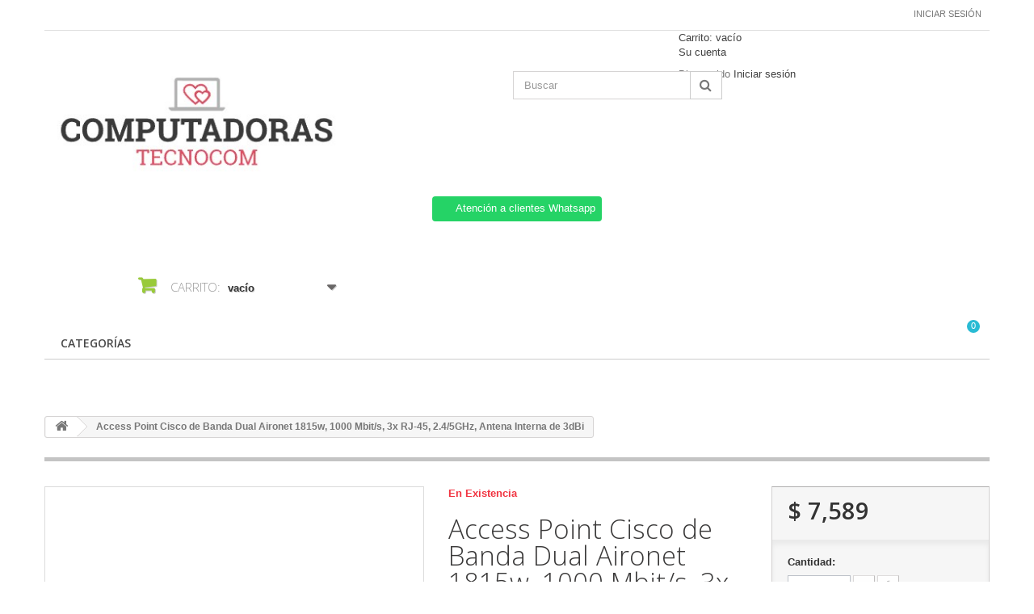

--- FILE ---
content_type: text/html; charset=utf-8
request_url: https://computadorastecnocom.com.mx/access-point-cisco/3270-access-point-cisco-de-banda-dual-aironet-1815w-1000-mbit-s-3x-rj-45-24-5ghz-antena-interna-de-3dbi.html
body_size: 25748
content:
<!DOCTYPE HTML>
<!--[if lt IE 7]> <html class="no-js lt-ie9 lt-ie8 lt-ie7 " lang="mx"><![endif]-->
<!--[if IE 7]><html class="no-js lt-ie9 lt-ie8 ie7" lang="mx"><![endif]-->
<!--[if IE 8]><html class="no-js lt-ie9 ie8" lang="mx"><![endif]-->
<!--[if gt IE 8]> <html class="no-js ie9" lang="mx"><![endif]-->
<html lang="mx">
	<head>
		<meta charset="utf-8" />
		<title>Access Point Cisco de Banda Dual Aironet 1815w, 1000 Mbit/s, 3x RJ-45, 2.4/5GHz, Antena Interna de 3dBi</title>
		<meta name="description" content="Access Point Cisco de Banda Dual Aironet 1815w, 1000 Mbit/s, 3x RJ-45, 2.4/5GHz, Antena Interna de 3dBi" />
		<meta name="keywords" content="access point cisco de banda dual aironet 1815w, 1000 mbit/s, 3x rj-45, 2.4/5ghz, antena interna de 3dbi" />
		<meta name="generator" content="PrestaShop" />
		<meta name="robots" content="index,follow" />
		<meta name="viewport" content="width=device-width, minimum-scale=0.25, maximum-scale=1.6, initial-scale=1.0" /> 
		<meta name="apple-mobile-web-app-capable" content="yes" /> 
		<link rel="icon" type="image/vnd.microsoft.icon" href="/img/favicon.ico?1685100308" />
		<link rel="shortcut icon" type="image/x-icon" href="/img/favicon.ico?1685100308" />
			<link rel="stylesheet" href="/themes/minimal_16_theme/css/global.css" type="text/css" media="all" />
			<link rel="stylesheet" href="/themes/minimal_16_theme/css/autoload/highdpi.css" type="text/css" media="all" />
			<link rel="stylesheet" href="/themes/minimal_16_theme/css/autoload/responsive-tables.css" type="text/css" media="all" />
			<link rel="stylesheet" href="/themes/minimal_16_theme/css/autoload/uniform.default.css" type="text/css" media="all" />
			<link rel="stylesheet" href="/js/jquery/plugins/fancybox/jquery.fancybox.css" type="text/css" media="all" />
			<link rel="stylesheet" href="/themes/minimal_16_theme/css/product.css" type="text/css" media="all" />
			<link rel="stylesheet" href="/themes/minimal_16_theme/css/print.css" type="text/css" media="print" />
			<link rel="stylesheet" href="/js/jquery/plugins/bxslider/jquery.bxslider.css" type="text/css" media="all" />
			<link rel="stylesheet" href="/themes/minimal_16_theme/css/modules/blockcart/blockcart.css" type="text/css" media="all" />
			<link rel="stylesheet" href="/modules/blockmyaccountfooter/blockmyaccount.css" type="text/css" media="all" />
			<link rel="stylesheet" href="/themes/minimal_16_theme/css/modules/blocksearch/blocksearch.css" type="text/css" media="all" />
			<link rel="stylesheet" href="/js/jquery/plugins/autocomplete/jquery.autocomplete.css" type="text/css" media="all" />
			<link rel="stylesheet" href="/themes/minimal_16_theme/css/modules/blockuserinfo/blockuserinfo.css" type="text/css" media="all" />
			<link rel="stylesheet" href="/modules/homefeatured/css/homefeatured.css" type="text/css" media="all" />
			<link rel="stylesheet" href="/themes/minimal_16_theme/css/modules/blocktopmenu/css/blocktopmenu.css" type="text/css" media="all" />
			<link rel="stylesheet" href="/themes/minimal_16_theme/css/modules/blocktopmenu/css/superfish-modified.css" type="text/css" media="all" />
			<link rel="stylesheet" href="/modules/deluxecustom404/views/css/front.css" type="text/css" media="all" />
			<link rel="stylesheet" href="/modules/whatsappchat/views/css/whatsapp.css" type="text/css" media="all" />
			<link rel="stylesheet" href="/themes/minimal_16_theme/css/modules/favoriteproducts/favoriteproducts.css" type="text/css" media="all" />
			<link rel="stylesheet" href="/modules/saleonwhatsapp/views/css/sow_front.css" type="text/css" media="all" />
			<link rel="stylesheet" href="/modules/askforaquotemodul/views/css/style_new.css" type="text/css" media="all" />
			<link rel="stylesheet" href="/themes/minimal_16_theme/css/modules/mailalerts/mailalerts.css" type="text/css" media="all" />
			<link rel="stylesheet" href="/modules/ybc_blog_free/views/css/prettyPhoto.css" type="text/css" media="all" />
			<link rel="stylesheet" href="/modules/ybc_blog_free/views/css/fix16.css" type="text/css" media="all" />
			<link rel="stylesheet" href="/modules/ybc_blog_free/views/css/blog.css" type="text/css" media="all" />
			<link rel="stylesheet" href="/modules/ybc_blog_free/views/css/owl.carousel.css" type="text/css" media="all" />
			<link rel="stylesheet" href="/modules/ybc_blog_free/views/css/owl.theme.css" type="text/css" media="all" />
			<link rel="stylesheet" href="/modules/ybc_blog_free/views/css/owl.transitions.css" type="text/css" media="all" />
			<link rel="stylesheet" href="/modules/custombanners/views/css/lib/swiper11.css" type="text/css" media="all" />
			<link rel="stylesheet" href="/modules/custombanners/views/css/front.css" type="text/css" media="all" />
			<link rel="stylesheet" href="/modules/custombanners/views/css/custom.css" type="text/css" media="all" />
			<link rel="stylesheet" href="/themes/minimal_16_theme/css/product_list.css" type="text/css" media="all" />
		<script type="text/javascript">
var CUSTOMIZE_TEXTFIELD = 1;
var FancyboxI18nClose = 'Cerrar';
var FancyboxI18nNext = 'Pr&oacute;ximo';
var FancyboxI18nPrev = 'Anterior';
var PS_CATALOG_MODE = false;
var ajax_allowed = true;
var ajaxsearch = true;
var allowBuyWhenOutOfStock = true;
var attribute_anchor_separator = '-';
var attributesCombinations = [];
var availableLaterValue = 'No disponible';
var availableNowValue = 'Disponible';
var baseDir = 'https://computadorastecnocom.com.mx/';
var baseUri = 'https://computadorastecnocom.com.mx/';
var blocksearch_type = 'top';
var cb_isDesktop = 1;
var chatIconPath = 'http://computadorastecnocom.com.mx/modules/saleonwhatsapp/views/img/whatsapp.svg';
var chat_background_color = false;
var chat_header_color = false;
var chat_message = '';
var chat_phone = false;
var chat_popup = '';
var chat_position = 'right';
var chat_staus = 0;
var contentOnly = false;
var currencyBlank = 1;
var currencyFormat = 1;
var currencyRate = 1;
var currencySign = '$';
var currentDate = '2026-01-26 11:11:41';
var customizationFields = false;
var customizationIdMessage = 'Personalización n°';
var default_eco_tax = 0;
var delete_txt = 'Borrar';
var displayPrice = 1;
var doesntExist = 'Esta combinación no existe para este producto. Seleccione otra combinación.';
var doesntExistNoMore = 'Este producto ya no está en stock';
var doesntExistNoMoreBut = 'con esos atributos pero está disponible con otros.';
var ecotaxTax_rate = 0;
var error_l = 'Error L';
var favorite_products_id_product = 3270;
var favorite_products_url_add = 'https://computadorastecnocom.com.mx/module/favoriteproducts/actions?process=add';
var favorite_products_url_remove = 'https://computadorastecnocom.com.mx/module/favoriteproducts/actions?process=remove';
var fieldRequired = 'Por favor, rellene todos los campos obligatorios antes de guardar su personalización.';
var freeProductTranslation = '¡Gratis!';
var freeShippingTranslation = '¡Envío gratis!';
var group_reduction = 0;
var idDefaultImage = 2699;
var id_lang = 2;
var id_product = 3270;
var img_dir = 'https://computadorastecnocom.com.mx/themes/minimal_16_theme/img/';
var img_prod_dir = 'https://computadorastecnocom.com.mx/img/p/';
var img_ps_dir = 'https://computadorastecnocom.com.mx/img/';
var instantsearch = false;
var isGuest = 0;
var isLogged = 0;
var jqZoomEnabled = false;
var maxQuantityToAllowDisplayOfLastQuantityMessage = 3;
var minimalQuantity = 1;
var noTaxForThisProduct = true;
var oosHookJsCodeFunctions = [];
var page_name = 'product';
var priceDisplayMethod = 1;
var priceDisplayPrecision = 0;
var productAvailableForOrder = true;
var productBasePriceTaxExcluded = 7589;
var productHasAttributes = false;
var productPrice = 7589;
var productPriceTaxExcluded = 7589;
var productPriceWithoutReduction = 7589;
var productReference = 'AIR-AP1815W-A-K9';
var productShowPrice = true;
var productUnitPriceRatio = 0;
var product_specific_price = [];
var quantitiesDisplayAllowed = false;
var quantityAvailable = 0;
var quickView = true;
var reduction_percent = 0;
var reduction_price = 0;
var removingLinkText = 'eliminar este producto de mi carrito';
var response_text_l = 'Texto de respuesta';
var roundMode = 2;
var search_url = 'https://computadorastecnocom.com.mx/search';
var sow_curr_cont = 'product';
var sow_load_state = 'https://computadorastecnocom.com.mx/module/saleonwhatsapp/SowFront?ajax=1&action=LoadStates';
var sow_modal = 'https://computadorastecnocom.com.mx/module/saleonwhatsapp/SowFront?ajax=1&action=modal';
var sow_order = 'https://computadorastecnocom.com.mx/module/saleonwhatsapp/SowFront?ajax=1&action=order';
var sow_v = 0;
var specific_currency = false;
var specific_price = 0;
var static_token = '7be39122f841d3997933e864d5d8993e';
var status_code_l = 'Código de estado';
var stock_management = 0;
var taxRate = 0;
var token = '7be39122f841d3997933e864d5d8993e';
var uploading_in_progress = 'Carga en progreso, por favor sea paciente.';
var usingSecureMode = true;
</script>

		<script type="text/javascript" src="/js/jquery/jquery-1.11.0.min.js"></script>
		<script type="text/javascript" src="/js/jquery/jquery-migrate-1.2.1.min.js"></script>
		<script type="text/javascript" src="/js/jquery/plugins/jquery.easing.js"></script>
		<script type="text/javascript" src="/js/tools.js"></script>
		<script type="text/javascript" src="/themes/minimal_16_theme/js/global.js"></script>
		<script type="text/javascript" src="/themes/minimal_16_theme/js/autoload/10-bootstrap.min.js"></script>
		<script type="text/javascript" src="/themes/minimal_16_theme/js/autoload/15-jquery.total-storage.min.js"></script>
		<script type="text/javascript" src="/themes/minimal_16_theme/js/autoload/15-jquery.uniform-modified-pts.js"></script>
		<script type="text/javascript" src="/js/jquery/plugins/fancybox/jquery.fancybox.js"></script>
		<script type="text/javascript" src="/themes/minimal_16_theme/js/products-comparison.js"></script>
		<script type="text/javascript" src="/js/jquery/plugins/jquery.idTabs.js"></script>
		<script type="text/javascript" src="/js/jquery/plugins/jquery.scrollTo.js"></script>
		<script type="text/javascript" src="/js/jquery/plugins/jquery.serialScroll.js"></script>
		<script type="text/javascript" src="/js/jquery/plugins/bxslider/jquery.bxslider.js"></script>
		<script type="text/javascript" src="/themes/minimal_16_theme/js/product.js"></script>
		<script type="text/javascript" src="/themes/minimal_16_theme/js/modules/blockcart/ajax-cart.js"></script>
		<script type="text/javascript" src="/js/jquery/plugins/autocomplete/jquery.autocomplete.js"></script>
		<script type="text/javascript" src="/themes/minimal_16_theme/js/modules/blocksearch/blocksearch.js"></script>
		<script type="text/javascript" src="/themes/minimal_16_theme/js/modules/blocktopmenu/js/hoverIntent.js"></script>
		<script type="text/javascript" src="/themes/minimal_16_theme/js/modules/blocktopmenu/js/superfish-modified.js"></script>
		<script type="text/javascript" src="/themes/minimal_16_theme/js/modules/blocktopmenu/js/blocktopmenu.js"></script>
		<script type="text/javascript" src="/modules/whatsappchat/views/js/whatsappchat.js"></script>
		<script type="text/javascript" src="/modules/favoriteproducts/favoriteproducts.js"></script>
		<script type="text/javascript" src="/modules/saleonwhatsapp/views/js/floating-wpp.min.js"></script>
		<script type="text/javascript" src="/modules/saleonwhatsapp/views/js/plugin/jquery.easing.min.js"></script>
		<script type="text/javascript" src="/modules/saleonwhatsapp/views/js/sow_front.js"></script>
		<script type="text/javascript" src="/modules/askforaquotemodul/views/js/showquotedetail.js"></script>
		<script type="text/javascript" src="/modules/askforaquotemodul/views/js/checkoptcategory.js"></script>
		<script type="text/javascript" src="/modules/askforaquotemodul/views/js/showdetails.js"></script>
		<script type="text/javascript" src="/modules/askforaquotemodul/views/js/updownbtn.js"></script>
		<script type="text/javascript" src="/modules/askforaquotemodul/views/js/handviewlist.js"></script>
		<script type="text/javascript" src="/modules/askforaquotemodul/views/js/emailadminsetting.js"></script>
		<script type="text/javascript" src="/modules/askforaquotemodul/views/js/languagesaveform.js"></script>
		<script type="text/javascript" src="/modules/askforaquotemodul/views/js/searchajax.js"></script>
		<script type="text/javascript" src="/modules/askforaquotemodul/views/js/addproduct.js"></script>
		<script type="text/javascript" src="/modules/askforaquotemodul/views/js/delproductstore.js"></script>
		<script type="text/javascript" src="/modules/askforaquotemodul/views/js/delmes.js"></script>
		<script type="text/javascript" src="/modules/askforaquotemodul/views/js/dateFormat.js"></script>
		<script type="text/javascript" src="/modules/askforaquotemodul/views/js/jquery.dateFormat.js"></script>
		<script type="text/javascript" src="/modules/askforaquotemodul/views/js/checkmess.js"></script>
		<script type="text/javascript" src="/modules/askforaquotemodul/views/js/checkoptadm.js"></script>
		<script type="text/javascript" src="/themes/minimal_16_theme/js/modules/mailalerts/mailalerts.js"></script>
		<script type="text/javascript" src="/modules/ybc_blog_free/views/js/owl.carousel.js"></script>
		<script type="text/javascript" src="/modules/ybc_blog_free/views/js/jquery.prettyPhoto.js"></script>
		<script type="text/javascript" src="/modules/ybc_blog_free/views/js/prettyPhoto.inc.js"></script>
		<script type="text/javascript" src="/modules/ybc_blog_free/views/js/blog.js"></script>
		<script type="text/javascript" src="/modules/custombanners/views/js/front.js"></script>
		<script type="text/javascript" src="/modules/custombanners/views/js/lib/swiper11.js"></script>
		<script type="text/javascript" src="/modules/custombanners/views/js/slider.js"></script>
	
		<meta name="keywords" content="venta de computadoras, venta de equipo de computo, venta de computadoras de escritorio, venta de computadoras automotrices, venta de computadoras en monterrey, computadora para punto de venta, venta y reparacion de computadoras automotrices, venta de accesorios para computadoras, venta de computadoras usadas, venta y reparacion de computadoras, compra y venta de computadoras, computadora punto de venta, venta de accesorios de computadoras, venta de computadoras en guadalajara, venta de computadoras en puebla, venta de monitores para computadora, telmex venta de computadoras, venta de computadoras automotrices nuevas, venta de computadoras en tijuana, compra venta de equipo de computo obsoleto, empresas de venta de equipos de computo, venta de computadoras costa rica, venta de computadoras de escritorio en hermosillo, venta de computadoras en hermosillo, venta de computadoras en liverpool, venta de computadoras en morelia, venta de computadoras mac, venta de computadoras para autos, venta de equipos de computo en oaxaca, venta de partes para computadoras, imagenes de computadoras en venta, negocio de venta de equipo de computo, venta de computadoras antiguas, venta de computadoras de escritorio en merida yucatan, venta de computadoras en guatemala nuevas, venta de computadoras en mexico, venta de computadoras en mexico df, venta de computadoras mac en mexico, venta de computadoras megacable, venta de computadoras usadas en tijuana, venta de pantalla de computadora, clave sat para venta de equipo de computo, computadora de viaje vento 2017, computadora terminal punto de venta, foda de una empresa de venta de computadoras, venta de bocinas para computadora, venta de computadoras de escritorio baratas, venta de computadoras en cancun, venta de computadoras en los olivos, venta de computadoras en puerto rico, venta de computadoras ensambladas en xalapa, venta de computadoras ensenada, venta de computadoras laptop en telmex, venta de computadoras lenovo en mexico, venta de computadoras mac usadas, venta de equipo de computo en leon guanajuato, venta de equipo de computo en linea, venta de equipo de computo en toluca, venta de equipo de computo xalapa, compra venta de equipo de computo, empresa dedicada a la venta de computadoras, reparación y venta de computadoras, venta de computadoras acapulco, venta de computadoras automotrices en guadalajara, venta de computadoras automotrices usadas en guadalajara, venta de computadoras compaq, venta de computadoras de carros, venta de computadoras de uso, venta de computadoras en argentina, venta de computadoras en ensenada, venta de computadoras en san luis potosi, venta de computadoras en tuxtla gutierrez chiapas, venta de computadoras laptop en mercado libre, venta de computadoras logo, venta de computadoras para carros, venta de computadoras por mayoreo, venta de computadoras usadas en morelia, venta de muebles para computadora, venta y mantenimiento de computadoras, 1981 venta de las primeras computadoras portatiles, como crear una empresa de venta de computadoras, estadisticas de ventas de computadoras en mexico, logo venta de computadoras, mi hermano se dedica a la venta de computadoras, pagina web de venta de computadoras, pc venta de computadoras, plan de marketing de una empresa de venta de computadoras, sistema de ventas de computadoras, venta de accesorios para computadoras en mexico, venta de celulares y computadoras, venta de componentes para computadora, venta de computadoras a credito, venta de computadoras acer, venta de computadoras al por mayor, venta de computadoras armadas df, venta de computadoras cd juarez, venta de computadoras de escritorio en guatemala, venta de computadoras de escritorio en telmex, venta de computadoras de escritorio hp, venta de computadoras de escritorio usadas, venta de computadoras dell, venta de computadoras dell en mexico, venta de computadoras en acapulco, venta de computadoras en chiapas, venta de computadoras en estados unidos, venta de computadoras en leon gto, venta de computadoras en mcallen, venta de computadoras en nuevo laredo, venta de computadoras en playa del carmen, venta de computadoras en reynosa, venta de computadoras en tepic, venta de computadoras ensambladas en mexico, venta de computadoras gaming, venta de computadoras hp en mexico, venta de computadoras online, venta de computadoras online mexico, venta de computadoras para autos df, venta de computadoras plaza de la computacion, venta de computadoras por lote, venta de equipo de computo en veracruz, venta de equipo de computo oaxaca, venta de equipo de computo usado en mexico, venta de equipos de computo en merida yucatan, venta de escritorios para computadoras en monterrey, venta de lotes de computadoras usadas, venta de muebles de computadora, venta de teclados para computadora, anuncio de venta de una computadora, base de computadora de vento, compra y venta de computadoras en guadalajara, compra y venta de computadores bogota, compra y venta de equipo de computo usado, computadora de viaje vento, computadora de viaje vento 2020, empleo venta de computadoras, empresa de venta de computadoras, locales de venta de computadoras, monte de piedad venta de computadoras, neo sistemas venta y reparacion de computadoras monterrey nl, objetivos de una empresa de venta de computadoras, objeto social venta de computadoras, tecnobyte venta de computadoras, venta de audifonos para computadoras, venta de baterias para computadoras portatiles, venta de computadoras al por mayor lima, venta de computadoras automotrices cdmx, venta de computadoras cdmx, venta de computadoras de autos, venta de computadoras de escritorio en leon gto, venta de computadoras de escritorio usadas en cd juarez, venta de computadoras en culiacan, venta de computadoras en guatemala, venta de computadoras en internet, venta de computadoras en los angeles california, venta de computadoras en montevideo, venta de computadoras en sams club, venta de computadoras en santo domingo, venta de computadoras en tampico, venta de computadoras en toluca, venta de computadoras en villahermosa, venta de computadoras en xalapa, venta de computadoras laptop nuevas, venta de computadoras mazatlan, venta de computadoras para autos en guadalajara, venta de computadoras para autos en monterrey, venta de computadoras usadas de empresas, venta de computadoras usadas en culiacan, venta de computadoras usadas en hermosillo, venta de computadoras usadas en monterrey, venta de computadoras usadas en pachuca hidalgo, venta de computadoras usadas en xalapa, venta de computadoras usadas para autos, venta de computadoras viejas, venta de computadores para vehiculos, venta de computo peru, venta de equipo de computo en pachuca, venta de equipo de computo en queretaro, venta de equipo de computo hp, venta de equipo de computo irapuato, venta de equipo de computo mexico, venta de equipo de computo monterrey, venta de equipo de computo por mayoreo, venta de insumos para computadoras, venta de mesa de computadora, venta de refacciones para computadoras, venta de teclado de computadora, venta diaria de una computadora, ventas de computadoras en nicaragua, anuncio de venta de computadoras en donde especifique sus características, anuncio venta de computadoras, anuncios de venta de computadoras, anuncios de venta de equipos de computo, anuncios publicitarios de venta de computadoras, axtel venta de computadoras, base para computadora de vento, carta de presentacion de una empresa de venta de computadoras, como iniciar un negocio de venta de computadoras, como reiniciar computadora de vento, compra venta de computadoras en guadalajara, compra venta de computadoras guadalajara, compra venta de computadoras usadas en chihuahua, compra venta de computadoras viejas, compra y venta de computadoras automotrices, compra y venta de computadoras de carros, compra y venta de computadoras usadas, compra y venta de computadoras usadas en toluca, compra y venta de computadoras usadas zona sur, compra y venta de equipo de cómputo usado, compra y venta de partes de computadores, compra y venta de piezas de computador, compra y venta de piezas de computadoras, compra y venta de repuestos de computadoras, compuclub venta y reparación de computadoras, computadora de vento, computadora de vento 2017, computadora de vento 2018, computadora de viaje vento 2018, computadora de viaje vento 2019, computadora de viaje vento comfortline, computadora punto de venta touch, computadora tactil para punto de venta, computadora touch para punto de venta, computadoras de venta en coppel, contrato de venta de computadoras, doctor pc venta de computadoras, empresa de venta de computadoras y accesorios, empresas dedicadas a la venta de computadoras, equipo de computo para punto de venta, equipo de cómputo para punto de venta, eslogan de venta de computadoras, estadísticas de ventas de computadoras en méxico, estudio de mercado de una empresa de venta de computadoras, estudio de mercado de venta de computadoras, factura de venta de computadoras, folleto de venta de computadoras, imagenes de venta de computadoras, logo de venta de computadoras, mac toner venta de computadoras y consumibles, mercado libre venta de computadoras, mercado libre venta de computadoras usadas, mesa de computadoras en venta, mision y vision de una empresa de venta de computadoras, negocio de venta de accesorios para computadoras, negocio de venta de computadoras, organigrama de una empresa de venta de computadoras, paginas de venta de computadoras, propaganda de venta de computadoras, proveedores de venta de computadoras, proyecto de inversion venta de computadoras, proyecto de venta de computadoras, proyecto de venta de computadoras pdf, publicidad de venta de computadoras, ranking de ventas de computadoras, renta y venta de equipo de computo, reparacion y venta de computadoras, reparacion y venta de computadoras automotrices ciudad de méxico cdmx, reparacion y venta de computadoras automotrices el mack, ránking de ventas de computadoras, sitios de venta de computadoras, slogan para venta de computadoras, soporte de computadora de vento, soporte para computadora de vento, telnor venta de computadoras, tiendas de venta de computadoras, trabajo venta de computadoras, triptico de venta de computadoras, venta accesorios de computadoras, venta de accesorios para computadoras en guadalajara, venta de accesorios para computadoras en monterrey, venta de accesorios para computadoras en queretaro, venta de accesorios para computadoras guatemala, venta de aire comprimido para computadoras, venta de articulos de computo, venta de articulos para computadoras, venta de baterías para computadoras portátiles, venta de boletos por computadora sa de cv, venta de cables para computadora, venta de camaras para computadoras, venta de cargadores de computadoras, venta de cargadores para computadoras, venta de componentes de computadora, venta de computadora automotriz monterrey, venta de computadora chevy 2005, venta de computadoras al mayoreo, venta de computadoras alienware, venta de computadoras all in one, venta de computadoras apple, venta de computadoras apple usadas, venta de computadoras armadas, venta de computadoras asus, venta de computadoras automotrices df, venta de computadoras automotrices en monterrey, venta de computadoras automotrices puebla, venta de computadoras automotrices usadas, venta de computadoras baratas, venta de computadoras celaya, venta de computadoras con sus caracteristicas, venta de computadoras de autos usadas, venta de computadoras de escritorio economicas, venta de computadoras de escritorio en guadalajara, venta de computadoras de escritorio en monterrey, venta de computadoras de escritorio en puebla, venta de computadoras de escritorio en queretaro, venta de computadoras de escritorio en san luis potosi, venta de computadoras de escritorio mercado libre, venta de computadoras de escritorio mercadolibre, venta de computadoras de escritorio nuevas, venta de computadoras de escritorio para ciber, venta de computadoras de segunda, venta de computadoras de segunda mano, venta de computadoras del gobierno, venta de computadoras df, venta de computadoras economicas, venta de computadoras el salvador, venta de computadoras en aguascalientes, venta de computadoras en casas de empeño, venta de computadoras en chihuahua, venta de computadoras en ciudad juarez, venta de computadoras en coatzacoalcos, venta de computadoras en colima, venta de computadoras en coppel, venta de computadoras en cordoba, venta de computadoras en cuernavaca, venta de computadoras en durango, venta de computadoras en el monte de piedad, venta de computadoras en guatemala baratas, venta de computadoras en hermosillo sonora, venta de computadoras en irapuato, venta de computadoras en jalisco, venta de computadoras en juarez, venta de computadoras en leon guanajuato, venta de computadoras en lima, venta de computadoras en linea, venta de computadoras en linea mexico, venta de computadoras en los mochis, venta de computadoras en matamoros, venta de computadoras en matamoros tamaulipas, venta de computadoras en mazatlan, venta de computadoras en merida, venta de computadoras en merida yucatan, venta de computadoras en mexicali, venta de computadoras en monclova, venta de computadoras en monterrey nuevo leon, venta de computadoras en mérida yucatán, venta de computadoras en new york, venta de computadoras en oaxaca, venta de computadoras en office depot, venta de computadoras en pachuca, venta de computadoras en puerto vallarta, venta de computadoras en queretaro, venta de computadoras en saltillo, venta de computadoras en tehuacan, venta de computadoras en telcel, venta de computadoras en torreon, venta de computadoras en torreon coahuila, venta de computadoras en veracruz, venta de computadoras en villahermosa tabasco, venta de computadoras en walmart, venta de computadoras en xela, venta de computadoras en zacatecas, venta de computadoras ensambladas, venta de computadoras ensambladas en puebla, venta de computadoras gamer, venta de computadoras genericas en monterrey, venta de computadoras hp, venta de computadoras hp de escritorio, venta de computadoras intel core i7, venta de computadoras laptop, venta de computadoras lenovo, venta de computadoras nuevas, venta de computadoras nuevas en puebla, venta de computadoras office depot, venta de computadoras olx, venta de computadoras para autos en tijuana, venta de computadoras para camion, venta de computadoras para ciber, venta de computadoras para ciber cafe, venta de computadoras para ciber en guadalajara, venta de computadoras para diseño grafico, venta de computadoras para empresas, venta de computadoras para gamers, venta de computadoras para pt cruiser, venta de computadoras para punto de venta, venta de computadoras para urvan, venta de computadoras por partes, venta de computadoras refurbished, venta de computadoras reynosa, venta de computadoras samsung, venta de computadoras slp, venta de computadoras toshiba, venta de computadoras toshiba en mexico, venta de computadoras tuxtla gutierrez, venta de computadoras usadas df, venta de computadoras usadas en cancun, venta de computadoras usadas en chihuahua, venta de computadoras usadas en el salvador, venta de computadoras usadas en estados unidos, venta de computadoras usadas en guadalajara, venta de computadoras usadas en merida yucatan, venta de computadoras usadas en mexicali, venta de computadoras usadas en oaxaca, venta de computadoras usadas en puebla, venta de computadoras usadas en queretaro, venta de computadoras usadas en querétaro, venta de computadoras usadas en reynosa, venta de computadoras usadas en santo domingo, venta de computadoras usadas en toluca, venta de computadoras usadas lenovo, venta de computadoras venezuela, venta de computadores bogota, venta de computadores en colombia, venta de computadores portatiles, venta de computadores san diego, venta de consumibles de computo, venta de cpu para computadora, venta de desperdicio de computo, venta de equipo de computo al mayoreo, venta de equipo de computo cdmx, venta de equipo de computo ciudad de méxico, venta de equipo de computo costa rica, venta de equipo de computo cuernavaca, venta de equipo de computo de escritorio, venta de equipo de computo df, venta de equipo de computo distrito federal, venta de equipo de computo en cancun, venta de equipo de computo en culiacan, venta de equipo de computo en guatemala, venta de equipo de computo en hermosillo, venta de equipo de computo en morelia, venta de equipo de computo en puebla, venta de equipo de computo en tampico, venta de equipo de computo en tijuana, venta de equipo de computo en xalapa, venta de equipo de computo guadalajara, venta de equipo de computo merida, venta de equipo de computo merida yucatan, venta de equipo de computo mexicali, venta de equipo de computo obsoleto, venta de equipo de computo para empresas, venta de equipo de computo tampico, venta de equipo de computo usado, venta de equipo de computo y accesorios, venta de equipo de cómputo al mayoreo, venta de equipos de computo en tuxtla gutierrez, venta de escaner para computadora, venta de escritorios para computadora, venta de fundas para computadoras de escritorio, venta de las primeras computadoras, venta de las primeras computadoras portatiles, venta de las primeras computadoras portatiles 1981, venta de lotes de computadoras en el df, venta de mesa para computadora, venta de muebles para computadora usados, venta de pantallas para computadoras, venta de pantallas para computadoras usadas, venta de partes de computadoras, venta de piezas de computadoras, venta de piezas para computadoras, venta de reguladores para computadoras, venta de repuestos de computadoras, venta de repuestos para computadoras, venta de suministros de computo, venta de una computadora, venta equipo de computo mexico, venta publicidad de computadoras, venta reparacion y mantenimiento de equipo de computo, venta y mantenimiento de equipo de computo, venta y programacion de computadoras automotrices, venta y reparacion de computadoras automotrices en guadalajara, venta y reparacion de computadoras automotrices en monterrey, venta y reparacion de equipo de computo, 18 años contigo venta de equipo de computo, 18añoscontigo.com venta de equipo de computo, 1963 venta de primer computador comercial, 1971981 venta de las primeras computadoras portatiles, 1981 venta de los primeras computadoras portatiles, 1981 venta de primeras computadoras portatiles, 2017 windows 10 impulsa ventas de computadoras, 2017 windows 10 impulsara ventas de computadoras, 4651711-2 computadoras de venta en comitan chiapas, 5 de febrero venta de computadoras automotrices, 5 equipos de computo en venta con caracteristica, abarrotes punto de venta en varias computadoras, accesmovil venta de computadoras cancun, acerca de venta de computadoras, aciento contable de una venta de un equipo de computo, actividad de venta de equipo de cómputo, actividad economica venta de computadoras, actividad economica venta de computo, actividades para el area departamental de computo en ventas, actividades relacionadas con la venta de equipo de computo, administracion de equipos de cómputo departamento de ventas, agente de ventas de equipos de computo, agentes de ventas equipo de computo, agusta la computadora de viaje vento, ajusta la computadora de viaje vento, alcohol isopropilico venta en tiendas de computo en cancun, alienware computadoras error de ventas, amazón venta de computadoras de escritorio baratas, analisis de la venta de computadoras, analisis de venta de computadoras en linea, analisis de venta de productos de computadoras en mexico, analisis de venta de productos de computadoras en mexico pdf, analista de planeación ventas vacantes computers, anexo de computadoras a la venta, anincios de ventas de una computadora, antonio aceves zapopan venta de equipo de computo, anun cios sodre ventas de computadoras, anuncio de computadoras completas en venta, anuncio de venta de un equp de computo, anuncio de ventas de computadoras para dibujar, anuncio de ventas de computadoras sus caracteristicas, anuncio de ventas de un computadora de coopel, anuncio de ventas ejemplos computo, anuncio sobre la venta de una computadora, anuncio venta de computadora, anuncios de computadora venta, anuncios de computadoras apple venta, anuncios de computadoras en venta buenas, anuncios de computadoras en venta con caracteristicas, anuncios de computadoras en venta con impresora, anuncios de computadoras venta, anuncios de productos computadoras en venta, anuncios de publidad para venta de computadora, anuncios de venta de computadora, anuncios de venta de computadoras de empresas grandes, anuncios de venta de computadoras en ingles, anuncios de venta de equipo de computo, anuncios de venta de una computadora, anuncios de ventas de aparatos electronicos de una computadora, anuncios de ventas de computadoras aple, anuncios de ventas de computadoras azuz, anuncios de ventas de computadoras de escritorio, anuncios de ventas de computadoras en periodicos, anuncios de ventas de equipos de computo, anuncios de ventas de una computadora, anuncios para venta de equipò de computo, anuncios para venta equipò de computo, anuncios publicitarios de venta de equipos de computo, anuncios publicitarios de ventas y reparaciones de computadores, anuncios publicitarios venta de una computadora, anuncios sobre ventas de computadoras, aplicaciones para computadora dell gratis para descargar punto de venta, apoyos computadoras punto de venta, apoyos gubernamentales para venta de equipo de computo, apps de ventas para computadora, apps de ventas para computadora y celular, armado de equipo de computo para ventas, armados de equipo de computo para ventas, asesor de ventas y marketing ingenieria de servicios de computo, aulet venta de computadoras en guadalajara, axtel ventas de computadoras, banner de venta de computadoras, banner venta de computadoras, banners para correo electronico venta de equipo de computo, baqa881231gk2 venta y mantenimiento de equipo de cómputo y accesorios, base de computadora de vento 2017, base de computadora de vento original, base de computadora vento, base de datos de una empresa de ventas de computadoras, baterías de 3 voltios para computadora venta en tijuana, bitacora de venta de computadora y piezas, bodegas de ventas de material de computo en la cdmx, bolsa de trabajo de ventas de equipo de computo, bolsa de trabajo venta de equipo de computo, bolsa de trabajo ventas de equipo de computo, bolsa de trabajo ventas de equipo de computo df, bolsa de trabajo ventas de equipo de computo ti, brayan pc venta de equipos de computo, brochas de cerda suave para mantenimiento de computo venta, c computo venta de computadoras, c.a consumibles venta de equipo de computo y accesorios, calculo de costos de venta de computadoras, calle en puebla de venta de computadoras automotrices, cam venta y reparacion de equipo de computo, cam venta y reparacion de equipo de computo celaya, cambio de licencia a otra computadora ele venta, campeche compra venta de computadoras usados, cancun venta de equipo de computo, capacidad óptima instalada de venta de equipo de computo, caraceteristicas de una computadora para poner un punto de venta, caracteristicas actules de la computadora en el mercado en venta, caracteristicas de computadoras en venta, caracteristicas de computadoras que se venta, caracteristicas de las ventas de computadoras, caracteristicas de una computadora de escritorio en venta, caracteristicas de una empresa de compra-venta computo, cargadores de computadoras en venta, carta de cotizacion para venta de 200 computadoras, carta de venta de equipo de computo, carta de venta equipo de computo ejemplo word, carta modelo para venta de equipo de computo, cartel venta de computadoras, carteles de venta de computadoras, casas de empeño computadoras en venta, casas de venta de computadoras en cuautla, caso la venta perdida de una computadora, caso práctico la venta perdida de una computadora, catalogo de venta de piezas computadoras, catalogo de venta de piezas computadoras pdf, catalogo de ventas de computadoras, centro de computación y ventas s.a de c.v, centro de computo a la venta, centro de computo venta, centro de venta computo tuxtla gutierrez, centro de venta en puebla lentes para descanso computadora, chalco venta de equipo de computo, chasis de computadora venta en pachuca, chedraui ventas de computadoras, ciber cafe & venta de computadoras, ciudad victoria tamaulipas venta de sofas sillas mesas televisores computadoras, claro video venta de computadoras, clase imss venta de equipo de computo, clave de producto para venta de computadoras, clave de producto venta de computadora, clave de productos o servicios sat venta de computo, clave de servicio venta de computadora laptop, clave de servicio venta de computadoras, clave del sat venta de equipo de computo, clave sat venta de equipo de computo, clientes de ventas de computadoras, clientes para venta de equipo de computo, coapsi venta de computadoras, codigo de factra para venta de computo, codigo en el sad para venta de equipo de computadora, codigo en el sat para venta de equipo de computadora, codigo sat para venta de equipo de computo, codigo venta de equipo de computo, colonia estrella jade 22 venta de computo y accesorios, colonia estrella jade 22 venta de computo y acesorios, colonia san agustin ecatepec venta de computadoras para carros, colores de pintura para ventas de computo, come rcioeconomico venta de computadoras para autos, comercializadora de equipo de computo servicio y venta cecom, comercializadora laudo ventas y servicios de equipos de computo, comercializadora laudo ventas y servicios de equipos de computo tabasco, comercio de ventas laptops vs computadoras, como activar computadora de viaje vento, como ajustar a la computadora de viaje de vento highline, como ajustarle a la computadora de viaje de vento highline, como cambiar la computadora de un vento, como capturar en tablet o computadora ventas de negocios, como configurar la computadora de viaje de vento 2017, como cubrir computadora de un vento 2017, como dar del alta la actividad de venta de computo, como elaborae una factura de venta de dos computadoras, como elaborar una factura de venta de dos computadoras, como entrar al mercado de venta de computadoras, como es una area de ventas de computadoras, como establecer negocio de venta y reparacion de computadoras, como habilitar las ventas de computadoras, como hacer un negocio de venta de computadoras, como hacer un presupuesto para venta de equipo de computo, como hacer una factura de venta de computadoras, como hacer una nota de venta de computadoras, como hacer venta de escritorio de una computadora, como incrementar las ventas en equipos de computo, como iniciar un negocio de venta de equipo de computo, como mandar señal a otra computadora eleventa púnto de venta, como obtener recursos financieros para ventas de computo, como poner computadora de viaje en auto vento, como poner en red 2 computadoras para punto de venta, como poner palanca de computadora de vento, como poner punto de venta en mi computadora, como proteger la venta de una computadora, como puedo ver mis ventas de fb en computadora, como registrarse como comercio de venta de computo, como transferir punto de venta de una computadora a otra, como un gerent de ventas usa la computadora, como usar computadora de viaje vento 2019, como usar la computadora de viaje vento 2017, como usar punto de venta en 2 computadoras, comp a ias de venta de computadoras, compara y venta de computo, compañia de computadoras venta, compañias de compra y ventas de computadoras, competencia en una empresa dedicada a la venta de computadoras, competencia para ventas de computo, competencia y consumo de venta de computadoras en mexico, componentes de computadora venta, componentes de una computadora en venta, componentes de una computadora venta, comporacion de venta entre appet y lg en computadoras, compra venta canje de computadoras usadas df, compra venta de accesorios para celularesy computadoras, compra venta de accesorios para computadora, compra venta de computadora en office depot pdf, compra venta de computadoras automotrices df, compra venta de computadoras automotrices puebla, compra venta de computadoras cdmx, compra venta de computadoras descompuestas, compra venta de computadoras economicas, compra venta de computadoras en chihuahua, compra venta de computadoras en cuauhtemoc chihuahua, compra venta de computadoras en paracho, compra venta de computadoras en puebla, compra venta de computadoras gaming, compra venta de computadoras mexicali, compra venta de computadoras tijuana, compra venta de computadoras uruapan, compra venta de computadoras usadas capital federal, compra venta de computadoras usadas en cancun, compra venta de computadoras usadas en queretaro, compra venta de computadoras usadas guadalajara, compra venta de computadoras usadas mexico, compra venta de computadoras zamora, compra venta de desperdicio de computo ciudad de mexico, compra venta de equipo de computo en guadalajara, compra venta de equipo de computo en queretaro, compra venta de equipo de computo hermosillo, compra venta de equipo de computo mexicali, compra venta de equipo de computo reciclado, compra venta de equipo de computo reciclado para bancos, compra venta de equipo de computo reciclafo, compra venta de equipo de computo usado toluca, compra venta de equipo de computo y accesorios, compra venta de equipo reciclado de computo, compra venta de equipos d computo, compra venta equipo de cómputo, compra venta equipos y componentes de computo, compra ventan refacciones de computadoras pachuca hidalgo, compra y venta de cargadores y baterias para computadoras, compra y venta de computadoras automotrices en jalisco, compra y venta de computadoras automotrices guadalajara jal, compra y venta de computadoras chalco, compra y venta de computadoras en tijuana, compra y venta de computadoras ensambladas, compra y venta de computadoras matamoros tamaulipas, compra y venta de computadoras monterrey, compra y venta de computadoras pachuca, compra y venta de computadoras para carros en queretaro, compra y venta de computadoras plaza de la tecnologia, compra y venta de computadoras usadas en guadalajara, compra y venta de computadoras usadas en monterrey, compra y venta de computadoras usadas en queretaro, compra y venta de computadoras usadas mac, compra y venta de computadores dañados cali, compra y venta de computadores pereira, compra y venta de computadores unilago, compra y venta de computadores usados santiago, compra y venta de computo, compra y venta de computo estado de mexico, compra y venta de equipo de computo cdmx, compra y venta de equipo de computo usado chihuahua, compra y venta de equipo de computo usado culiacan, compra y venta de partes computadoras usadas, compra y venta de partes de computadora en cancun, compra y venta de partes de computadora tehuacan, compra y venta de partes de computadoras culiacan, compra y venta de refacciones para computadora, compra y venta de tableta de computadora renovacion iztapalapa, compra y venta de una computadora, compra y venta equipos de computo, compra y vente de piezas de computadoras en puerto vallarta, computador para mitsubishi talon 96 de venta en ensenada, computadora acer punto de venta, computadora alienware lugar de venta, computadora basica para un punto de venta, computadora de alta capacidad venta, computadora de astra 2.0 en venta, computadora de cavalier 97 en venta en monterrey, computadora de cheyene en venta, computadora de cheyenne en venta en mty, computadora de escritorio asus para punto de venta, computadora de escritorio en venta baratas, computadora de escritorio en venta durango, computadora de escritorio para ventas, computadora de escritorio venta en monterrey, computadora de escritorio y sus partes de venta, computadora de gamer venta, computadora de gasolina de vento marca mal, computadora de grand cherokee comitan chiapas en venta, computadora de mesa en venta office depot, computadora de mistique 2000 venta, computadora de neon 98 en venta, computadora de neon de 98 en venta, computadora de neon del 98 en venta, computadora de neon del 98 en venta en guadalajara, computadora de neon del 98 en venta en guadalajara zapopan, computadora de punto de venta, computadora de toyota haice en venta, computadora de toyota haice en venta en tuxtla gutierrez chiz, computadora de venta en copeel, computadora de venta en sam, computadora de vento 2016, computadora de vento comfortline 2019, computadora de vento confot line 2019, computadora de viaje en comfortline tiptronic vento 2017, computadora de viaje vento 2017 manual de usuario, computadora de viaje vento 2017 versión comfortline, computadora de viaje vento comfortline 2017, computadora de viaje vento highline 2017, computadora de viaje vw vento startline, computadora dell para punto de venta, computadora en punto de venta, computadora hp para punto de venta, computadora hp pavilion laptop de venta en xalapa, computadora ideal para punto de venta, computadora intel dual punto de venta completo-wifi, computadora kit punto de venta, computadora mina de bitcoin venta, computadora outled y punto de venta completo, computadora outled y punto de venta completo 5en1, computadora outlet punto de venta, computadora outlet punto de venta completo, computadora pantallatouch para punto de venta, computadora para camioneta dakota 2007 de venta en monterrey, computadora para el area de ventas, computadora para instalar punto de venta, computadora para punto de venta elo, computadora para punto de venta en colima, computadora para punto de venta office depot, computadora para punto de venta oficedepot, computadora para punto de venta precio, computadora para toyota pick up 1993 de venta en gdl, computadora para venta de minisuper, computadora pc gamer alta calidad eslogan de venta, computadora pc gamer eslogan de venta, computadora personalizada para agente de ventas, computadora punto de venta 21 in, computadora punto de venta merida, computadora punto de venta para refaccionaria, computadora punto de venta para refaccionaria adminpaq, computadora punto de venta precios, computadora punto de venta toshiba, computadora recomendada para punto de venta, computadora touch punto de venta, computadora y equipo de venta, computadora y punto de venta cotizacion, computadoras ala venta de segunda mano, computadoras apple y sus caracteristicas de venta, computadoras apple y sus caracteristicas de venta imformacion, computadoras apple y sus caracteristicas de venta imfromacion, computadoras apple y sus caracteristicas de venta informacion, computadoras automotrices de venta en merida, computadoras con procesador i7 con su precio de venta, computadoras con punto de venta, computadoras de automovil en venta hermosillo, computadoras de bocho venta fuel inyección guadalajara, computadoras de bocho venta guadalajara, computadoras de carros reparacion y venta, computadoras de escritorio con todos sus componente en venta, computadoras de escritorio con todos sus componrnte en venta, computadoras de escritorio deel seminuevas de venta en monterrey n.l, computadoras de escritorio dell venta tijuana, computadoras de escritorio en venta en monterrey, computadoras de escritorio en venta en sam's club, computadoras de escritorio en venta folletos, computadoras de escritorio en venta tijuana, computadoras de escritorio para punto de venta, computadoras de escritorio para puntos de venta, computadoras de escritorio para putnos de venta, computadoras de escritorio precios venta nocturna sears, computadoras de escritorio rapidas y actualizados en venta en ensenada, computadoras de escritorio usadas en venta aurrera, computadoras de escritorio venta en la paz bcs, computadoras de escritorio venta leon gto, computadoras de escritorio venta monterrey, computadoras de escritorio ventas, computadoras de escritorio viejas en venta, computadoras de escritoroio venta, computadoras de haice nuevas en venta, computadoras de oficina en ventas, computadoras de puentos de ventas, computadoras de punto de venta, computadoras de puntos de ventas, computadoras de puntos de ventas mercado libre, computadoras de venta core i3, computadoras de venta en coopeel, computadoras de venta en durango, computadoras de venta en friki plaza, computadoras de venta en frikiplaza, computadoras de venta en monterrey, computadoras de venta grand i10 2015, computadoras de venta para la ram van mod 98, computadoras de vocho venta full inyección guadalajara, computadoras de.venta hermosillo, computadoras dell de escritorio venta puebla, computadoras dell usadas de venta en queretaro, computadoras en el mercado y sus caracteristicas de venta, computadoras en punto de venta, computadoras en venta baratas sin tarjeta de credito, computadoras en venta con hugo de la garza, computadoras en venta merida yucatan para edicion de videos, computadoras en venta plaza de la tecnologia, computadoras ensambladas para punto de venta, computadoras hp y sus caracteristicas de venta, computadoras huawei de venta en mexico, computadoras jas3 camioneta ford lincoln 1999 venta ciudad de mexico, computadoras lenovo y sus caracteristicas de venta, computadoras para punto de venta dell, computadoras para puntos de venta para ferreterias, computadoras punto de venta en guadalajara jal, computadoras punto de venta guadalajara, computadoras punto de venta informacion, computadoras punto de venta leon gto, computadoras punto de venta merida yucatan, computadoras punto de venta monitor pequeño, computadoras punto de venta monterrey, computadoras punto de venta precio, computadoras punto de venta tactil, computadoras puntos de venta, computadoras que se usan en los negocios de ventas, computadoras que tengan android para punto de venta, computadoras samsung y sus caracteristicas de venta, computadoras tablet ala venta en la ciudad de méxico, computadoras toshiba para punto de venta, computadoras usadas de venta en mazatlan, computadoras venta de accesorios, computadoras y puntos de venta sedesol zacatecas, computadoras y sus caracteristicas de venta, computadores de venta e carrefour, computer plus t14-cdi de venta en monterrey, comra y venta de computadoras para tracto, comáracion de ventas laptops vs computadoras, concepto de una empresa de venta de computadoras, conclusion para ventas de componentes de computadoras, configuracion de terminales punto de venta computadora, consecuencias de la venta de computadoras personales, constancia de situacion fiscal venta de equipo de computo ejemplo, contamos con venta de computadoras, contenido a la venta de computadoras, contrato compra venta de computadoras, contrato de compra venta de una de una computadora, contrato de compra y venta de equipo de computo, contrato de compra y venta de equipo de computo uizado, contrato de compra y venta de equipo de computo usado, contrato de venta de una computadora, contrato para gerente de empresa de venta de computadoras, contrato para gerente en ventas de equipos de computo, convencion de ventas de equipos de computo, conversacion de una venta de una computadora, conversacion de venta de computadoras en ingles con voz pasiva, cordoba venta de computadoras, cordoba veracruz venta de equipo de computo, costo computable venta de acciones, costo de computadora de venta, costo de poner un local de venta de computadoras, costos de computadoras y las ventas de marcas, cotizacion de equipo de computo en venta, cotizacion de venta de equipos de computo, cotización de venta equipo de computo, cp internacional venta de equipo de computo, cpu de computadora venta, crece la venta de computadoras, crece la venta de computadoras en los años 90, crece la venta de computadoras en los años 90 imagenes, crecen la venta de computadoras en los años 90 imagenes, crecimiento de venta de computadoras, ct internacional venta de equipo de computo, ct venta de equipo de computo, cte venta deequipo de computo, cual es el incremento de ventas anual de computadoras, cual es el minimo venta de las computadoras, cual es la cifra de venta diaria de computadora, cual es la cifra de venta diaria de computadora yahoo, cual es la cifra de ventas diarias de computadoras, cual es la venta de equipos de computo e impresoras, cual son las computadoras ideal para un negocio de ventas, cuando comenzo la venta de computadoras en mexico, cuando fue la venta de las primeras computadoras portatiles, cuantas tiendas de venta de computadoras en guadalajara, cuantas tiendas de venta de computadoras en guadalajara inegi, cuenta de contabilidad venta de computadoras usadas, cuenta de venta de computadoras usadas, cuerpo de inyeccion y computadora chrysler ventas, curriculum empresa venta equipo de computo, curriculum empresarial venta equipo de computo, cursos de ventas de computadoras, cyber con venta de accesorios de computo, cómo se usa la computadora en los reportes de ventas, datamation la division de ventas de apple computers muestreo, decme venta de.computo a meses.sin.intereses, deforma venta de computadora dell, dell venta de computadoras a 679, dell venta de computadoras baratas, depreciacion de equipo de computo va a gastos de venta, descripcion de una empresa de venta de computadoras, detalles de computadoras en venta, diagrama de clases sobre venta de computadoras, diagrama de computadora de vento, diagrama de flujo de una compra venta de computadora, diagrama de flujo de venta de computadoras, diagrama de flujo de ventas de computadoras, diagrama de flujo ventas de computadora, diagrama de ventas de computadoras, diagrama de ventas de computadoras sencillo, diagrama uml sobre venta de computadoras, diagramade ventas de computadoras, diagramade ventas de computadoras sencillo, dialogo de compra y venta de una computadora en ingles, dialogo en ingles de compra y venta de computadora, dialogo sobre una venta de una computadoras, digitech venta de computadoras, dimmer venta de computadoras, direccion arreglan venta y compostura de computadoras, direccion arreglan venta y compostura de computadoras chihuahua, directorio ventas de computadoras, directorio ventas de computadoras en col reforma, diseño de tiendas de venta y reparacion de computadoras, diseños de lonas para venta de equipo de computo, display computadora de viajes vw vento 2015, distribucion y venta de las computadoras, distribución óptima de un prfoyecto de venta de computadoras, distribuidor autorizado de venta de computadoras en monterrey, doc hardware reparación y venta de computadoras, doctor venta de computadoras, doctorpc venta de computadoras, donde venta computadoras usadas estado de mexico, dotor pc vent de computadoras, ejecutivo de ventas computo, ejecutivo de ventas de equipo de computo en guadalajara, ejecutivo de ventas equipo computo, ejemplo de factura 2017 venta de computadoras mexico, ejemplo de factura de venta computadoras en excel, ejemplo de factura de venta computadoras en exel, ejemplo de introduccion de una empresa de ventas de computadoras, ejemplo de notas de venta de reparacion de computadoras, ejemplo de oferta de venta de computadora, ejemplo de triptico venta de computadora, ejemplo de una oferta de venta de computadora, ejemplos de anuncios publicitarios de computadoras en venta, ejemplos de folletos de venta de computadora, ejemplos de notas de venta de accesorios para computadora, ejemplos de tagline ventas computadoras, ejemplos de tripticos sobre ventas de equipos de computo escuela, ejemplos de venta de computadoras, ejemplos de venta de computadoras con caracteristicas, ejemplos eslogan de ventas de computadoras, ejemplos eslogan de ventas de computadoras yotube, el kubo venta de computadoras, el mejor portal de venta de computadoras, electrico de venta y des ventaga de computadora, elektra venta de computadoras, elpunto de venta tienda de computo, empleo de ventas computadoras, empleo ejecutivo de venta computo, empleo venta de computo, empleos de ventas de equipos de computo en cdmx, empleos en venta de equipo de computo, empresa de venta de computadores y accesorios, empresa de venta de computo, empresa de venta de computo en chile, empresa de venta de equipo de computo, empresa de venta de equipos de computo, empresa de venta y reparacion de computadoras, empresa de ventas de consumibles para computadoras en chihuahua, empresa dedicada a la venta de computadoras introduccion, empresa lider en venta de computados en el peru, empresa que ofrecen venta de computadoras, empresa que ofrezcan venta de computadoras, empresa que se dediquen a venta de equipo de computo, empresa sc venta y mantenimiento de equipo de computo, empresa venta de equipo de computo de outlet, empresa venta y mantenimiento de equipo de computo, empresas de compra venta de computadoras, empresas de venta de computadoras en hermosillo, empresas de venta de computadoras en san luis potosi, empresas de venta de computadoras tuxtla gutierrez, empresas de venta de computo, empresas de venta de computo en zumpango, empresas de venta de equipo de computo en mexico, empresas de venta de equipo de computo en queretaro, empresas de venta de sistemas de computo en tijuana, empresas de ventas de computo, empresas dedicadas a la venta de equipo de computo, empresas japonesas de venta de computadoras, empresas que se dedican a la venta de computadoras, empresas tecnologicas dedicadas a la venta de articulos para computadora, empresas venta de equipos de computo, empresdas de ventas de computo en alemania, en que consiste la venta del equipo de computo, en que consiste venta de equipo de computo, enajenacion de venta de computadora, enajenacion de venta de computadora ganancia, enajenacion por la vent de una computadora, enchufe de computadora en venta, encuesta de venta de computadoras, encuesta sobre venta de computadoras, encuesta venta de computadoras, ensamble y venta de computadoras empleo, ensayo venta de computos, ensenada venta y reparacion de equipos de computo, ensenadahoy venta de computadoras, entrevista para la venta de una computadora, eqipo y venta de computo, equipo de computo a la venta caracteristicas, equipo de computo a la venta cd obregon, equipo de computo a la venta cdd obregon, equipo de computo de venta en autlan jalisco, equipo de computo de ventas para que cuenta es, equipo de computo en venta para equipo de computo, equipo de computo en ventas que cuenta es activo, equipo de computo en ventas que cuentas es, equipo de computo es un gasto de venta, equipo de computo estados unidos venta, equipo de computo gastos de venta o administracion, equipo de computo para area de venta, equipo de computo para autocad y solidworks monterrey venta, equipo de computo para ingenieria venta, equipo de computo para pymes ventas compras inventario, equipo de computo para venta de abarrotes campeche, equipo de computo para ventas, equipo de computo para venteas en pizzeria, equipo de computo punto de venta, equipo de computo punto de venta definicion, equipo de computo recomendado para punto de venta sicar, equipo de computo va a gastos de venta, equipo de computo venta en monterrey, equipo de cómputo venta en monterrey, equipo de venta de computo, equipo s de computo en venta en san vicente chicoloapan, equipos de computo en venta manejo, equipos de computo para puntos de venta, equipos de computo venta y distribucion, equipos de cómputo del area de ventas, equipos venta de equipo computo, error en la venta de computadoras a 0.0, es buen negocio la venta de equipo de computo, escaner para computadora punto de venta, escritorio de computo venta, eslogan de ventas de computadoras, especificaciones de una computadora para un punto de venta, estadistica de venta de computadoras, estadistica venta de computadoras robadas en méxico, estrategias de ventas de computadoras y tablets, estrategias para ventas de computo, estructura organizacional de una pagina web de ventas de computo, estructura organizacional de venta de computo, estructura organizacional de ventas de computo, estructura organizacional de ventas de computo en linea, estudio de factivilidad tecnica de venta de computadoras, estudio estadistica de ventas de computadoras, excel ventas de computadora, experiencias en compras con mexicomp venta de computadoras, facebook venta de computo, factuas de venta de computadoras, factura de compra venta de computadora en office depot pdf, factura de venta por computador, factura venta de equipo de computo, factura venta de equipo de computo ejemplo, fax de compra y ventas de articulos de computo, fecha de venta computadoras modernas, fecha de venta de computadoras moderna, fiat idea adventure 2008 venta de computadora, ficha tecnica de venta computo, ficha tecnica de venta computo llena, flayer reparacion y venta de computadoras, flyers de venta de computadoras, flyers para venta de computadoras, foda de empresa venta de computadores, foda de venta de computadoras, foda venta de computadoras, folleto de la venta de computadoras, folleto de venta de computadoras con promocion, folleto de venta de computadoras plantilla, folleto venta de computo, folletos de computadoras en venta, folletos de venta computadoras, folletos de venta computadoras sams, folletos de ventas de computadoras, fondos de pantalla para computadora sobre jojo's vento aureo, fondos de pantalla para computadora sobre jojo's vento aureo risotto, fondos de pantalla para computadoras sobre jojo's vento aureon, fondos para venta de computadora, fondos para venta especial de computo, fondos venta de computadoras, formato contrato venta de computadora, formato contrato venta de computadora mexico, formato de compra venta de computadora en office depot pdf, formato de compra venta de equipo de computo, formato de nota de venta de equipo de computo, formato de nota de venta de un negocio de computadoras, formato de nota de venta de una computadora, formato de venta de equipo de computo, formato de venta de equipo de computo pdf, formato factura venta de computadora, formato nota de venta equipo de computo, formatos de ventas de equipos de computo, fotos de venta de camaras de video y computadoras, frases para venta de computadoras, frases para ventas de computadoras, frases para ventas de equipo de computo, frases para ventas de euqipo de computo, ftriptico sobre venta de computadora, fuerza de ventas computadoras, gabinetes de computadoras en venta saltillo, gabinetes de computadoras en venta saltillo remate, ganancia por la venta de una computadora, ganancia venta de equipo de computo, gartner 2017 ventas de computadores, get ready venta de computo, giro de una empresa de ventas de equipo de computo, giro del negocio de un lugar de venta de computadoras, grafica de ventas computadoras touch, grafica de ventas usando sistemas de computo, grupo lomas venta de accesorios y computadoras, guion de conversacion de compra y venta de una computadora, hacer una nota de venta en la computadora, hermosillo venta de computo, heron ramirez venta de piezas de computo, herramientas reparacion venta y renta de computadoras, historial de ventas de computadoras, hojas membrete vector para venta de equipos de computo, hombres de shimmer y shine tema de computadoras venta, hp computadoras punto de venta, hp puebla venta de computadoras, hp venta de computadoras merida, hp venta de computadores escritorio, html programar venta de computo, idea de negocio de venta de computadoras, idea negocio de venta de computadoras, ideas para decorar local de venta de computo pequeño, imagen de venta de computadoras, imagen de venta de las primeras computadoras portatiles, imagenes de 280x280 de ventas de computadoras, imagenes de anuncios de venta de computadora, imagenes de computadoras con punto de venta, imagenes de computadoras con punto de venta istalado, imagenes de computadoras en venta en una tienda, imagenes de computadoras en venta ingles, imagenes de computadoras que esten cerca de una venta, imagenes de computadoras ventas, imagenes de computadoras ventas bolanrs, imagenes de computadoras ventas bolante, imagenes de computo para venta, imagenes de cpu de computadora en venta, imagenes de de una computadora en venta, imagenes de equipos de computo a la venta office depot4, imagenes de equipos de computo a la venta ofice depot4, imagenes de la primera computadora ala venta, imagenes de la primera computadora en venta, imagenes de las primeras ventas de computadoras portatiles, imagenes de venta de accesorios para computadoras png, imagenes de venta de equipos de computo, imagenes de venta de todo para tu computadora, imagenes de ventas de las primeras computadoras portatiles, imagenes venta de las primeras computadoras portatiles, imagenes ventas de computadoras, imajen de la primera computadora que salio a la venta, imajenes de computadoras con punto de venta, imformacion para llenar un triptico de venta de computadoras, importancia de la computadora y celular en ventas online, importancia de las computadoras en ventas, impulsador de ventas de computo, inadem computadoras con punto de venta, incidencias en una empresa de ventas de computadoras, informacion de una computadora en venta, informacion sobre venta de computadoras, información para llenar un triptico de venta de computadoras, ing adan venta y reparacion de computadoras, ing adan y sergio venta de computo, ingenieria en software colima venta de mouses para computadoras, ingenio tampico venta de partes y equipo de cómputo, iniciar negocio de venta de computadoras, inside pc venta reparación de equipos de cómputo guadalajara, insumos para el equipo de computo gastos de ventas, intcomex venta de computadoras, interfaz de ventas de computadoras, introduccion ala venta de componentes de computadora, introduccionn de una empresa de venta de equipo de computo, introduciion para ventas de componentes de computadoras, investigar 5 ventas de computo, investigar ventas de computadoras, ipsum en venta y mantenimiento de computo, ispsum ser venta y mantenimiento de computo, iva venta de computadoras venta de aguacate, iva venta de revistas venta de computadoras venta de aguacate, izzi tiene venta de computadoras, jen val venta de equipo de cómputo, jiro para la venta de computadoras toners en el sat, juegos de computadora venta, justificacion para ventas de componentes de computadoras, kchardware el salvador venta de computadoras, kit computadora punto de venta, kit punto de venta computadora completa 4gb 160gb, kit punto de venta computadora completa 4gb 160gb voltaje, kit punto de venta sin computadora, kpc hardware el salvador venta de computadoras, la empresa tecnoplaza se dedica a la venta de computadoras, la mejor web de venta de equipo de computo, la vecindad venta de material de computo usado, la venta de computadoras entran al 8, la venta de la sprimera computadoras portatiles, las mejores computadoras de venta en hermosillo, las mejores publicidades de venta de equipo de computo, las ventas de computadoras tableta durante las pasadas 10 semanas, lia mexico venta de equipo de computo y tecnologia, libro llamado computación de venta solo en la unam, licitaciones para venta de equipos de computo, liquido para limpiar computadoras de venta en mexico, lista de ventas articulos de computación, lista de ventas artivulos de computación, liverpool venta de computadoras, llogo de venta de computo, local de ventas de computadoras all in one cdmx, local de ventas de computadoras cdmx, local venta de computadoras, locales de compra y venta de computadoras, locales de venta de baterias de computo, locales de venta de computadoras en loja, locales de ventas de computadoras de escritorio en queretaro, locales que son compra y venta de computadoras, locales que son compra y venta de computadoras mexico, logo de empresas compra y venta de computadoras, logo de una empresa de venta de computo, logo de venta de computo, logo para ventas de computadoras, logo ti pos de tienda de ventas de computadoras, logo ventas de computadoras, logo ventas de computadoras y telefonos, logos venta de computo, logos venta de equipo de computo, logos venta equipo de computo, logotipo de una venta de computadoras, logotipo de venta de computadoras, logotipo de ventas para computadora, logotipo de ventas para computadora y accesarios, logotipo para venta de computadoras y sus partes, logotipo venta de computadoras en nuevo leon, logotipos de tienda de ventas de computadoras, lugar de venta de celulares y computadoras, lugares de venta de computadoras en cordoba ver, lugares de venta de computadoras en cordoba veracruz, lugares de venta de computadoras en xalapa, lugares de venta equipo de computo en hermosillo, lugares en cucuhtemoc que tengan computadoras de venta para ciber, mac toner venta de computadoras y co, machote de venta de equipo de computo usado, mala publicidad en venta de computadoras, manual computadora de viaje vento 2019, manual de computadoras y modulos automotrices vw vento, manual de computadoras y modulos automotrices vw vento 2016, manual organizacional de una empresa de venta de computadoras, maquina para punto de venta sin computadora, marca de los equipos de computo en una empresa ventas, marca de los equipos de computo ventas, marco legal de venta de componentes de computadora, marco legal de venta de componentes electronicos por computadora, margen sugerido en venta de equipo de computo, marketing para venta de computadoras, matriz ansoff venta de computadoras, may computers venta de computadoras, meabe plaza de la tecnologia venta de computadora, mejor computadora para punto de venta, mejor tienda de venta de computadoras, mensaje para ofrecer servicios de venta de computadora, menu de ventas de equipos de computo, mercado de venta de computadoras, mercado en una empresa dedicada a la venta de computadoras, mercado libre de emiliano zapata de ventas de computadoras, mercado libre mexico venta de computadoras laptop usadas, mercado libre mexico venta de computadoras laptop usadas marca dell, mercado libre mexico venta de computadoras lenovo puebla, mercado libre mexico venta de computadoras marca lenovo en puebla, mercado libre venta de computadoras lenovo, mercado libre venta de computadoras mac 27 pulgadas, mercado libre venta de teclado de computadora hp, merida yucatan venta de computadoras, mesas para computadoras de venta en agauscalientes, mexico d f.plaza de la computación venta de tintas, mexico d f.plaza de la computadora venta de tintas, mexicomp empresa de venta de computadoras, mexicomp empresa de venta de computadoras problemas, mg servicios venta de computadoras, mi pc venta y mantenimiento de computadoras, microsoft venta de computadoras, mision de una empresa de venta de equipo de computo, mision de una empresa de ventas de computadoras, mision y vision de una empresa de ventas de computadoras, modelo contrato compra venta equipo computadora ciudad de mexico, modelo de negocio venta computadoras, moldeados de procesos de ventas de computadoras, moldeados de procesos de ventas de computadoras con bonita, monitor de computadora de 21 pulgadas venta ciudad de mexico, monitor de computadora en morelia venta, monte de piedad computadora venta, morelia venta de computadoras chatarra, msc venta de equipo de computo oaxaca, muble para computadora y punto de venta, nargen de ganancia en venta de quipos de computo, negocio de venta de accesorios de computo, negocio de venta de accesorios para computadoras png, negocio de venta de computadoras idea, negocio de venta de computadoras idea.com, negocios de compra y ventas de computadoras, negocios de venta de computo en puerto escondido oaxaca, negocios venta de equipo de computo en oaxaca, neo sistemas venta y reparacion de computadoras, no hay comunicacion con computadora de vento, nombre de negocios de venta de computadoras, nombre para promocionar un negocio de venta de computadoras, nombre para un negocio de venta de computadoras, nombres de empresas de ventas de computadoras, nombres de empresas venta de equipo de computo en mexico, nombres para empresas de ventas de computadoras, normas que regulan el uso y venta de una computadora, nota de compra venta computadora, nota de compra venta computo, nota de venta computadora, nota de venta computadoras, nota de venta computo, nota de venta de computadora, nota de venta de computadora word, nota de venta de equipo de computo, nota de venta de mantenimiento de computadora, nota de venta de una computadora, nota de venta equipo de computo, nota de venta por reparacion de computo, nota de venta reparacion computadoras, nota de venta vacía computo, nota de ventas de computadoras, notas de venta computadora, notas de venta consumibles computo, notas de venta de computo, notas de venta de reparacion de computadoras, notas de venta editables de arreglo de computadoras, notas de venta editables de arrglo de computadoras, noticia sobre la produccion de ventas en computadoras, noticias de venta de computadoras, nueva york venta de computadoras, objetivo de una empresa de venta de computadoras, objeto de una compra venta de equipo de computo, oeon venta de repuestos computadoras, oferta de venta de computadora, ofertas de telmex en computadoras o equipos en ventas, olx la paz bolivia venta de computadoras, organigrama de venta accesorios para computadoras, organigrama de venta accesorios para computadoras puestos y descriciones, organigrama de venta accesorios para computadoras puestos y descripciones, organigrama de venta de computadoras, orion venta de repuestos computadoras, outlet ventas de computadoras de escritorio en culiacan, pacs computación s.a de c.v durango dgo ventas, padron de empresas de renta y venta de computadoras, pagina de venta de equipo de computo usado en guadalajara, pagina de venta de equipo de computo usado en mexico, pagina venta de computadoras, pagina web venta de equipo de computo, pagina web venta de equipod de computo, paginas de venta de computadoras en mexico, paginas de venta de equipo de computo, paginas de ventas de computadoras facebook, paginas para venta de accesorios de computo, paginas web venta de cctv y equipos de computo, paginas web venta de computadoras, palanca de computadora vento 2017, palanca de computadora vento ve, pancartas de venta de mouse para computadoras, panuco venta de computadoras, paquete computadora de punto de venta toshiba pos tcx 300, paquete computadora de punto de venta toshiba pos tcx300, paquete para implementar las ventas de computadoras y accesorios, paquete para implementarlas ventas de computadoras y accesorios, paquetes de computo para ventas, para que sirve un sistema de computo en las ventas, para que sirve una computadora de viaje vento, para que sirve una computadora en el departamento de ventas, partes de computadora a la venta, partes de computadora venta merida yucatan, partes de computadoras a la venta, partes de la computadora venta, patriotismos venta de equipo de computo, pc drive venta y mantenimiento de equipo de computo, pc shop irapuato reparación y venta de computadoras irapuato gto, pericoapa compra y venta de computo, persona fisica compra y venta de computadoras ensambladas, persona fisica regimen de compra y venta de computadoras ensambladas, personas trabajando en la venta de equipos de computo, piezas en venta de computo, pisas en venta de computo, piso falso en un centro de computo venta, plan de accion de ventas computo, plan de desarrollo de ventas de equipos de computo, plan de negicios venta de software y equipo de computo, plan de negocios en la venta de equipo de computo, plan de negocios venta de consumibles y computadoras, plan de ventas de equipos de computo, plan de ventas de equipos de computo con graficas, plan de ventas trimestrales cloud computing, planos de local de venta de computadoras, planteamiento de problema para venta de accesorios de computadoras, plantillas de paginas web de ventas computadoras, plaza de la computación de d f venta de tintas, plaza de la computación locales venta pilas de computadora, plaza de la computación venta de caddy para sdd, plaza de la computación venta de caddy para ssd, plaza de la computación venta de caddy para ssd 2.5, plaza de la computación venta de tintas, plaza de la tecnologia computadoras venta por mayoreo, plaza de la tecnologia leon venta computadoras, plaza de las americas venta de computadoras, plaza real venta de computadoras, plaza real venta de computadoras xalapa, plaza sotelo toreo venta de computadoras, politica de venta a empleados de equipos de computo, politica de venta de una empresa de computadoras, politicas de una empresa de compra y venta de computadoras, porcentaje de venta de una computadora, porcentaje de ventas de computadoras, portada ventas de computadoras, portadas de ventas de accesorios de computo, precio de computadora equipada para venta, precio de computadora para vento 2015, precio de venta y compra de una computadora, precio de venta y compra de una computadora archivo access, precio de venta y compra de una computadora archivo acess">

            <script language="javascript" type="text/javascript">
                var askquote_base_url="/";
                var num_display="5";
            </script>    <style>.ybc-blog-post-footer .read_more:hover
{
    background:#2fb5d2;
    border-color:#2fb5d2;
}
.ybc-blog-like-span.active, .be-tag-block .be-tags a, .be-tag-block .be-tags,
.ybc-blog-related-posts-meta-categories > a {
  color:#2fb5d2;
}
.ybc-blog-form-comment .blog-submit .button
{
  background:#2fb5d2; 
}
a:hover, .ybc-blog-like-span:hover, .ybc-block-comment-report:hover{
    color: #2fb5d2;
}
.nivo-caption 
{
     background:#2fb5d2; 
     opacity:0.6;
}</style>

		<link rel="stylesheet" href="https://fonts.googleapis.com/css?family=Open+Sans:300,600" type="text/css" media="all" />
		<!--[if IE 8]>
		<script src="https://oss.maxcdn.com/libs/html5shiv/3.7.0/html5shiv.js"></script>
		<script src="https://oss.maxcdn.com/libs/respond.js/1.3.0/respond.min.js"></script>
		<![endif]-->
	</head>
	<body id="product" class="product product-3270 product-access-point-cisco-de-banda-dual-aironet-1815w-1000-mbit-s-3x-rj-45-24-5ghz-antena-interna-de-3dbi category-12 category-access-point-cisco hide-left-column hide-right-column lang_mx">
					<div id="page">
			<div class="header-container">
				<header id="header">
					<div class="banner">
						<div class="container">
							<div class="row">
								

							</div>
						</div>
					</div>
					<div class="nav">
						<div class="container">
							<div class="row">
								<nav><!-- Block user information module NAV  -->
<div class="header_user_info">
			<a class="login" href="https://computadorastecnocom.com.mx/my-account" rel="nofollow" title="Inicie sesión en su cuenta de cliente">
			Iniciar sesión
		</a>
	</div>
<!-- /Block usmodule NAV --></nav>
							</div>
						</div>
					</div>
					<div>
						<div class="container">
							<div class="row">
								<div id="header_logo">
									<a href="http://computadorastecnocom.com.mx/" title="COMPUTADORAS TECNOCOM">
										<img class="logo img-responsive" src="https://computadorastecnocom.com.mx/img/medi-sol-logo-1663090808.jpg" alt="COMPUTADORAS TECNOCOM" width="378" height="166"/>
									</a>
								</div>
								<!-- Block search module TOP -->
<div id="search_block_top" class="col-sm-4 clearfix">
	<form id="searchbox" method="get" action="https://computadorastecnocom.com.mx/search" >
		<input type="hidden" name="controller" value="search" />
		<input type="hidden" name="orderby" value="position" />
		<input type="hidden" name="orderway" value="desc" />
		<input class="search_query form-control" type="text" id="search_query_top" name="search_query" placeholder="Buscar" value="" />
		<button type="submit" name="submit_search" class="btn btn-default button-search">
			<span>Buscar</span>
		</button>
	</form>
</div>
<!-- /Block search module TOP -->
<!-- Block user information module HEADER -->
<div id="header_user" >
	<ul id="header_nav">
				<li id="shopping_cart">
			<a href="https://computadorastecnocom.com.mx/quick-order" title="Ver mi carrito de compras" rel="nofollow">Carrito:
			<span class="ajax_cart_quantity hidden">0</span>
			<span class="ajax_cart_product_txt hidden">producto</span>
			<span class="ajax_cart_product_txt_s hidden">Productos</span>
			<span class="ajax_cart_total hidden">
							</span>
			<span class="ajax_cart_no_product">vacío</span>
			</a>
		</li>
				<li id="your_account"><a href="https://computadorastecnocom.com.mx/my-account" title="Ver mi cuenta de cliente" rel="nofollow">Su cuenta</a></li>
	</ul>
	<p id="header_user_info">
		Bienvenido
					<a href="https://computadorastecnocom.com.mx/my-account" title="Acceda a su cuenta de cliente" class="login" rel="nofollow">Iniciar sesión</a>
			</p>
</div>
<!-- /Block user information module HEADER -->

        <a class="whatsappchat-anchor whatsappchat-anchor1" target="_blank" href="https://web.whatsapp.com/send?l=mx&amp;phone=+5218129026867&amp;text=Clave para Asesor:SION-121288. (NO BORRAR- ENVIAR MENSAJE) ¿Cuál es su nombre y correo electrónico? https://computadorastecnocom.com.mx/access-point-cisco/3270-access-point-cisco-de-banda-dual-aironet-1815w-1000-mbit-s-3x-rj-45-24-5ghz-antena-interna-de-3dbi.html">        <div class="whatsapp whatsapp_1 whatsapp-top center"
            >
            <span style="background-color: #25d366">
                <i class="whatsapp-icon" ></i>
                Atención a clientes Whatsapp            </span>
        </div>
    </a>    <!-- MODULE Block cart -->
<div class="col-sm-4 clearfix">
	<div class="shopping_cart">
		<a href="https://computadorastecnocom.com.mx/quick-order" title="Ver mi carrito de compras" rel="nofollow">
			<b>Carrito:</b>
			<span class="ajax_cart_quantity unvisible">0</span>
			<span class="ajax_cart_product_txt unvisible">producto</span>
			<span class="ajax_cart_product_txt_s unvisible">Productos</span>
			<span class="ajax_cart_total unvisible">
							</span>
			<span class="ajax_cart_no_product">vacío</span>
					</a>
					<div class="cart_block block exclusive">
				<div class="block_content">
					<!-- block list of products -->
					<div class="cart_block_list">
												<p class="cart_block_no_products">
							Sin productos
						</p>
												<div class="cart-prices">
							<div class="cart-prices-line first-line">
								<span class="price cart_block_shipping_cost ajax_cart_shipping_cost">
																			¡Envío gratis!
																	</span>
								<span>
									Transporte
								</span>
							</div>
																					<div class="cart-prices-line last-line">
								<span class="price cart_block_total ajax_block_cart_total">$ 0</span>
								<span>Total</span>
							</div>
															<p>
																	Precios están sin IVA
																</p>
													</div>
						<p class="cart-buttons">
							<a id="button_order_cart" class="btn btn-default button button-small" href="https://computadorastecnocom.com.mx/quick-order" title="Confirmar" rel="nofollow">
								<span>
									Confirmar<i class="icon-chevron-right right"></i>
								</span>
							</a>
						</p>
					</div>
				</div>
			</div><!-- .cart_block -->
			</div>
</div>

	<div id="layer_cart">
		<div class="clearfix">
			<div class="layer_cart_product col-xs-12 col-md-6">
				<span class="cross" title="Cerrar Ventana"></span>
				<h2>
					<i class="icon-ok"></i>Producto añadido correctamente a su carrito de compras
				</h2>
				<div class="product-image-container layer_cart_img">
				</div>
				<div class="layer_cart_product_info">
					<span id="layer_cart_product_title" class="product-name"></span>
					<span id="layer_cart_product_attributes"></span>
					<div>
						<strong class="dark">Cantidad</strong>
						<span id="layer_cart_product_quantity"></span>
					</div>
					<div>
						<strong class="dark">Total</strong>
						<span id="layer_cart_product_price"></span>
					</div>
				</div>
			</div>
			<div class="layer_cart_cart col-xs-12 col-md-6">
				<h2>
					<!-- Plural Case [both cases are needed because page may be updated in Javascript] -->
					<span class="ajax_cart_product_txt_s  unvisible">
						Hay <span class="ajax_cart_quantity">0</span> artículos en su carrito.
					</span>
					<!-- Singular Case [both cases are needed because page may be updated in Javascript] -->
					<span class="ajax_cart_product_txt ">
						Hay 1 artículo en su carrito.
					</span>
				</h2>
	
				<div class="layer_cart_row">
					<strong class="dark">
						Total de artículos:
													(IVA incluido)
											</strong>
					<span class="ajax_block_products_total">
											</span>
				</div>
	
								<div class="layer_cart_row">
					<strong class="dark">
						Total gastos de envío:&nbsp;(IVA incluido)
					</strong>
					<span class="ajax_cart_shipping_cost">
													¡Envío gratis!
											</span>
				</div>
								<div class="layer_cart_row">	
					<strong class="dark">
						Total
													(IVA incluido)
											</strong>
					<span class="ajax_block_cart_total">
											</span>
				</div>
				<div class="button-container">	
					<span class="continue btn btn-default button exclusive-medium" title="Continuar la compra">
						<span>
							<i class="icon-chevron-left left"></i>Continuar la compra
						</span>
					</span>
					<a class="btn btn-default button button-medium"	href="https://computadorastecnocom.com.mx/quick-order" title="Ir a la caja" rel="nofollow">
						<span>
							Ir a la caja<i class="icon-chevron-right right"></i>
						</span>
					</a>	
				</div>
			</div>
		</div>
		<div class="crossseling"></div>
	</div> <!-- #layer_cart -->
	<div class="layer_cart_overlay"></div>

<!-- /MODULE Block cart -->	<!-- Menu -->
	<div id="block_top_menu" class="sf-contener clearfix col-lg-12">
		<div class="cat-title">Categorías</div>
		<ul class="sf-menu clearfix menu-content">
			<li><a href="https://computadorastecnocom.com.mx/" title="CATEGORÍAS">CATEGORÍAS</a></li>
					</ul>
	</div>
	<!--/ Menu -->
<script language="javascript" type="text/javascript">
    var token_askaquotemodule = "008e9553c83b57acbcc99283529b5c2c";
    var option_show_captcha = "1";
    var check_id_customer = "0";
    var ss_id = "3bdc1174769beaf3e788eff8fceefcd4";
    var url_php = "https://computadorastecnocom.com.mx/";
    var sign_currency = "$";
    var option_addtocart = "0";
    var success = "Su solicitud de cotización está completa, Gracias.";
    var quote_l = "Presupuestos";
    var empty_l = "(vacío)";
    var product_l = "producto";
    var products_l = "productos";
    var cart_total_l = "Total del carrito:";
    var table_header_sku = "SKU:";
    var table_header_Total_2 = "Total:";
    var x_l = "x";
    var success_message = "Su mensaje ha sido enviado con éxito a nuestro equipo.";
    var click_ask_success = "¡Producto agregado con éxito a su carrito de cotización!";
    var no_product_in_quote = "No hay producto en su cotización";
    var check_vs = "0";
</script>
<link href="https://fonts.googleapis.com/css?family=Open+Sans:600" rel="stylesheet">
<link href="https://code.ionicframework.com/ionicons/2.0.1/css/ionicons.min.css" rel="stylesheet">
<link rel="stylesheet" href="//cdnjs.cloudflare.com/ajax/libs/font-awesome/4.4.0/css/font-awesome.min.css">

<div class="ask_quote td_quote_top  hookdisplayTop">
	<div class = "td_ask_quote">
		<div class = "quotes" >
			<a  href = "https://computadorastecnocom.com.mx/module/askforaquotemodul/quotes" style = "font-size:17px;cursor:pointer;" class="td_cart_quote" >
				<i id="bag" class="ion-bag"></i>
			</a>
								<span style = "font-size:11px;cursor:pointer;" class = "number_product_dbboo td_number_product_dbboo" id= "0">0</span>
					
		</div>
	<span class = "block_quotes td_block_quotes">
		<div class="quotes_cart_block td_quotes_cart_block" id="box-body"  style="display:none"  >
    		<div class = "quote_body td_quote_body">
    							
    								<div class="td_quotes-cart-prices quotes-cart-prices">
						<span class="td_total" style="float: left;width: 50px;font-weight: 700;">Total: </span>
						<span class="quotes-cart-total td_total" style = "float:right;">
							$ 0
						</span>
					</div>
	                				
    		</div>
    		<div class = "quote_button check_box td_quote_button">
				<div class = "btn_quote check_box td_btn_quote">
					<a class = "btn btn-default_mine td_view_list" href= "https://computadorastecnocom.com.mx/module/askforaquotemodul/quotes" >
						Ver lista
					</a>
				</div>
			</div>
    	</div>
		
    </span>
	</div>
</div>
	
<link rel="stylesheet" href="//cdnjs.cloudflare.com/ajax/libs/font-awesome/4.4.0/css/font-awesome.min.css">
 <div class="td_dp_popup" id="dp_popup">
        <div class="clearfix">
            <div class="td_content_popup content_popup">
            <div class="td_popup-header popup-header">
                <h3 class="modal-title h6 text-xs-center" id="myModalLabel">
                    <i class="fa fa-check"></i>
                    ¡Producto agregado con éxito a la cotización!
                </h3>
                <button id="close" class="td_close" >
                    <span aria-hidden="true">×</span>
                </button>
              </div>
                
                <div class="div_button" >
                    <div class="td_infor_product infor_product">
                        
                    </div>
                    <div class="td_ppooppuupp">
                        <p  class = "td_right_popup" >Hay
                            <span class="td_number_items"></span>
                            artículos en su cotización.
                        </p>
                                                    <p class="quotes-cart-total col-xs-12 col-lg-6 td_right_popup td_total td_total_popup" style = "text-align:left;width:43%;display:block;float:left;">Precios totales: 
                                <span class="td_price_popup"></span>
                            </p>
                                            </div>
                    <div class="td_button_popup">
                        <span class="back_shopping btn btn-secondary button_cancel_popup td_button_cancel_popup">
                            <span class="continue">
                                Continuar comprando / cotizando
                            </span>
                        </span>
                        <a class="btn btn-primary button_detail_quote td_button_detail_quote" href="https://computadorastecnocom.com.mx/module/askforaquotemodul/quotes" rel="nofollow"><span class="go_to">
                                <i class="fa fa-check"></i> Ir a Cotizador
                            </span>
                        </a>
                    </div>
                </div>
            </div>
        </div>
    </div>
    <div class="td_background_popup background_popup"></div>							</div>
						</div>
					</div>
				</header>
			</div>
			<div class="columns-container">
				<div id="columns" class="container">
											
<!-- Breadcrumb -->
<div class="breadcrumb clearfix">
	<a class="home" href="http://computadorastecnocom.com.mx/" title="Volver a Inicio"><i class="icon-home"></i></a>
			<span class="navigation-pipe" >&gt;</span>
					<span class="navigation_page">Access Point Cisco de Banda Dual Aironet 1815w, 1000 Mbit/s, 3x RJ-45, 2.4/5GHz, Antena Interna de 3dBi</span>
			</div>
<!-- /Breadcrumb -->
										<div class="row">
						<div id="top_column" class="center_column col-xs-12 col-sm-12">
</div>
					</div>
					<div class="row">
												<div id="center_column" class="center_column col-xs-12 col-sm-12">
	

								<div class="primary_block row" itemscope itemtype="http://schema.org/Product">
					<div class="container">
				<div class="top-hr"></div>
			</div>
								<!-- left infos-->  
		<div class="pb-left-column col-xs-12 col-sm-4 col-md-5">
			<!-- product img-->        
			<div id="image-block" class="clearfix">
																	<span id="view_full_size">
													<img id="bigpic" itemprop="image" src="https://computadorastecnocom.com.mx/2699-large_default/access-point-cisco-de-banda-dual-aironet-1815w-1000-mbit-s-3x-rj-45-24-5ghz-antena-interna-de-3dbi.jpg" title="Access Point Cisco de Banda Dual Aironet 1815w, 1000 Mbit/s, 3x RJ-45, 2.4/5GHz, Antena Interna de 3dBiMEDI SOL" alt="Access Point Cisco de Banda Dual Aironet 1815w, 1000 Mbit/s, 3x RJ-45, 2.4/5GHz, Antena Interna de 3dBiMEDI SOL" width="458" height="458"/>
															<span class="span_link no-print">Ver m&aacute;s grande</span>
																		</span>
							</div> <!-- end image-block -->
							<!-- thumbnails -->
				<div id="views_block" class="clearfix ">
										<div id="thumbs_list">
						<ul id="thumbs_list_frame">
																																																						<li id="thumbnail_2699">
									<a 
																					href="https://computadorastecnocom.com.mx/2699-thickbox_default/access-point-cisco-de-banda-dual-aironet-1815w-1000-mbit-s-3x-rj-45-24-5ghz-antena-interna-de-3dbi.jpg"
											data-fancybox-group="other-views"
											class="fancybox shown"
																				title="Access Point Cisco de Banda Dual Aironet 1815w, 1000 Mbit/s, 3x RJ-45, 2.4/5GHz, Antena Interna de 3dBiMEDI SOL">
										<img class="img-responsive" id="thumb_2699" src="https://computadorastecnocom.com.mx/2699-cart_default/access-point-cisco-de-banda-dual-aironet-1815w-1000-mbit-s-3x-rj-45-24-5ghz-antena-interna-de-3dbi.jpg" alt="Access Point Cisco de Banda Dual Aironet 1815w, 1000 Mbit/s, 3x RJ-45, 2.4/5GHz, Antena Interna de 3dBiMEDI SOL" title="Access Point Cisco de Banda Dual Aironet 1815w, 1000 Mbit/s, 3x RJ-45, 2.4/5GHz, Antena Interna de 3dBiMEDI SOL" height="80" width="80" itemprop="image" />
									</a>
								</li>
																																																<li id="thumbnail_2700" class="last">
									<a 
																					href="https://computadorastecnocom.com.mx/2700-thickbox_default/access-point-cisco-de-banda-dual-aironet-1815w-1000-mbit-s-3x-rj-45-24-5ghz-antena-interna-de-3dbi.jpg"
											data-fancybox-group="other-views"
											class="fancybox"
																				title="Access Point Cisco de Banda Dual Aironet 1815w, 1000 Mbit/s, 3x RJ-45, 2.4/5GHz, Antena Interna de 3dBiMEDI SOL">
										<img class="img-responsive" id="thumb_2700" src="https://computadorastecnocom.com.mx/2700-cart_default/access-point-cisco-de-banda-dual-aironet-1815w-1000-mbit-s-3x-rj-45-24-5ghz-antena-interna-de-3dbi.jpg" alt="Access Point Cisco de Banda Dual Aironet 1815w, 1000 Mbit/s, 3x RJ-45, 2.4/5GHz, Antena Interna de 3dBiMEDI SOL" title="Access Point Cisco de Banda Dual Aironet 1815w, 1000 Mbit/s, 3x RJ-45, 2.4/5GHz, Antena Interna de 3dBiMEDI SOL" height="80" width="80" itemprop="image" />
									</a>
								</li>
																			</ul>
					</div> <!-- end thumbs_list -->
									</div> <!-- end views-block -->
				<!-- end thumbnails -->
										<p class="resetimg clear no-print">
					<span id="wrapResetImages" style="display: none;">
						<a href="https://computadorastecnocom.com.mx/access-point-cisco/3270-access-point-cisco-de-banda-dual-aironet-1815w-1000-mbit-s-3x-rj-45-24-5ghz-antena-interna-de-3dbi.html" name="resetImages">
							<i class="icon-repeat"></i>
							Mostrar todas las im&aacute;genes
						</a>
					</span>
				</p>
					</div> <!-- end pb-left-column -->
		<!-- end left infos--> 
		<!-- center infos -->
		<div class="pb-center-column col-xs-12 col-sm-4">
							<p class="online_only">En Existencia</p>
				
			<h1 itemprop="name">Access Point Cisco de Banda Dual Aironet 1815w, 1000 Mbit/s, 3x RJ-45, 2.4/5GHz, Antena Interna de 3dBi</h1>
			<p id="product_reference">
				<label>Modelo </label>
				<span class="editable" itemprop="sku">AIR-AP1815W-A-K9</span>
			</p>
							<div id="short_description_block">
											<div id="short_description_content" class="rte align_justify" itemprop="description">Características


 Cantidad de puertos LAN: 3
Ganancia de la antena (max): 3 dBi
5GHz: 
2.4GHz: 
Tasa de transferencia: 1000 Mbit/s
Velocidad de transferencia: 10,100,1000 Mbit/s


Ver especificaciones completas</div>
					
											<p class="buttons_bottom_block">
							<a href="javascript:{}" class="button">
								M&aacute;s detalles
							</a>
						</p>
										<!---->
				</div> <!-- end short_description_block -->
												<p id="availability_date" style="display: none;">
				<span id="availability_date_label">Fecha de disponibilidad:</span>
				<span id="availability_date_value"></span>
			</p>
			<!-- Out of stock hook -->
			<div id="oosHook">
				
			</div>
										<!-- usefull links-->
				<ul id="usefull_link_block" class="clearfix no-print">
					

<li id="favoriteproducts_block_extra_added">
	Sacar de mis favoritos
</li>
<li id="favoriteproducts_block_extra_removed">
	Agregar este producto a mis favoritos
</li>					<li class="print">
						<a href="javascript:print();">
							Impresi&oacute;n
						</a>
					</li>
									</ul>
					</div>
		<!-- end center infos-->
		<!-- pb-right-column-->
		<div class="pb-right-column col-xs-12 col-sm-4 col-md-3">
						<!-- add to cart form-->
			<form id="buy_block" action="https://computadorastecnocom.com.mx/cart" method="post">
				<!-- hidden datas -->
				<p class="hidden">
					<input type="hidden" name="token" value="7be39122f841d3997933e864d5d8993e" />
					<input type="hidden" name="id_product" value="3270" id="product_page_product_id" />
					<input type="hidden" name="add" value="1" />
					<input type="hidden" name="id_product_attribute" id="idCombination" value="" />
				</p>
				<div class="box-info-product">
					<div class="content_prices clearfix">
													<!-- prices -->
							<div class="price">
								<p class="our_price_display" itemprop="offers" itemscope itemtype="http://schema.org/Offer">
																												<span id="our_price_display" itemprop="price">$ 7,589</span>
										<!--											sin IVA										-->
										<meta itemprop="priceCurrency" content="MXN" />
																	</p>
								<p id="reduction_percent"  style="display:none;">
									<span id="reduction_percent_display">
																			</span>
								</p>
								<p id="old_price" class="hidden">
																			<span id="old_price_display"></span>
										<!-- sin IVA -->
																	</p>
															</div> <!-- end prices -->
							<p id="reduction_amount"  style="display:none">
								<span id="reduction_amount_display">
																</span>
							</p>
																											 
						<div class="clear"></div>
					</div> <!-- end content_prices -->
					<div class="product_attributes clearfix">
						<!-- quantity wanted -->
												<p id="quantity_wanted_p">
							<label>Cantidad:</label>
							<input type="text" name="qty" id="quantity_wanted" class="text" value="1" />
							<a href="#" data-field-qty="qty" class="btn btn-default button-minus product_quantity_down">
								<span><i class="icon-minus"></i></span>
							</a>
							<a href="#" data-field-qty="qty" class="btn btn-default button-plus product_quantity_up ">
								<span><i class="icon-plus"></i></span>
							</a>
							<span class="clearfix"></span>
						</p>
												<!-- minimal quantity wanted -->
						<p id="minimal_quantity_wanted_p" style="display: none;">
							Este producto no se vende individualmente. Debe seleccionar al menos <b id="minimal_quantity_label">1</b> cantidad para este producto.
						</p>
											</div> <!-- end product_attributes -->
					<div class="box-cart-bottom">
						<div>
							<p id="add_to_cart" class="buttons_bottom_block no-print">
								<button type="submit" name="Submit" class="exclusive">
									<span>A&ntilde;adir al carrito</span>
								</button>
							</p>
						</div>
						
<input type="hidden" id="sow_id_product" value=3270>
<div class="sow-btn-parent">
    <div class="sow-btn">
        <button id="sow-16" type="button" class="whatsapp-order-button btn btn-success sow-16">Comprar (Whatsapp)</button>
    </div>
</div>
<input type="hidden" id="sow_id_product" value=3270>
<div class="sow-btn-parent">
    <div class="sow-btn">
        <button id="sow-16" type="button" class="whatsapp-order-button btn btn-success sow-16">Comprar (Whatsapp)</button>
    </div>
</div><link rel="stylesheet" href="//cdnjs.cloudflare.com/ajax/libs/font-awesome/4.4.0/css/font-awesome.min.css">
<style>#product.content_only div.primary_block div.pb-right-column .box-info-product .box-cart-bottom{
	    bottom: unset !important;
}</style>
    <div class = "ask_Quote_view td_ask_Quote_view" style="width: 100%;padding: 15px 0 10px 15px;">
        <a href="javascript:void(0)" type="submit" onclick="return ask_quote_quick_view(this)" class="quote_cart_button td_quote_cart_button btn btn-primary" name = "add_quotes" data-id-product = "3270">            
            <span>Solicitar cotización</span>
        </a>
    </div>
<script language="javascript" type="text/javascript">
	var url_php = "https://computadorastecnocom.com.mx/";
	var token_askaquotemodule = "008e9553c83b57acbcc99283529b5c2c";
	var sign_currency = "$";
	var option_addtocart = "0";
    var ss_id = "3bdc1174769beaf3e788eff8fceefcd4";
    var check_vs = "0";
    var check_show_button_quote = "1";
    var option_product_out_of_stock = "0";
    var option_product_priced_0 = "0";
    var check_show_quan = "0";
    var check_show_price = "0";
    var success = "Su solicitud de presupuesto está completa.";
    var quote_l = "Presupuestos";
    var empty_l = "(vacío)";
    var product_l = "producto";
    var products_l = "productos";
    var cart_total_l = "Total del carrito:";
    var table_header_sku = "SKU:";
    var table_header_Total_2 = "Total:";
    var x_l = "x";
    var click_ask_success = "¡Producto agregado con éxito a su carrito de cotización!";
    var no_product_in_quote = "No hay producto en su cotización";
 </script><strong></strong>
					</div> <!-- end box-cart-bottom -->
				</div> <!-- end box-info-product -->
			</form>
					</div> <!-- end pb-right-column-->
	</div> <!-- end primary_block -->
								<!-- More info -->
			<section class="page-product-box">
				<h3 class="page-product-heading">M&aacute;s informaci&oacute;n</h3>									<!-- full description -->
					<div  class="rte">Cisco es un claro ejemplo de emprendimiento y tecnología para redes de telecomunicaciones, pues sus fundadores al detectar un problema de carencia en el envío electrónico de información de un lugar a otro decidieron darle una solución, de ahí surge su primer enrutador multiprotocolo, mismo que abrió paso a la innovación continua para la resolución de desafíos comerciales.
En Cisco, la innovación es parte de su día a día, pues los artículos que ponen a nuestra disposición como los son switches, access points, routers y demás, tienen el objetivo de aligerar la manera de comunicación de los usuarios desde cualquier dispositivo, brindándoles una excelente experiencia que los hace fluir en sus actividades.</div>
			</section>
			<!--end  More info -->
				<!--HOOK_PRODUCT_TAB -->
		<section class="page-product-box">
			
					</section>
		<!--end HOOK_PRODUCT_TAB -->
						<!-- description & features -->
													 
					</div><!-- #center_column -->
										</div><!-- .row -->
				</div><!-- #columns -->
			</div><!-- .columns-container -->
			<!-- Footer -->
			<div class="footer-container">
				<footer id="footer"  class="container">
					<div class="row">
	<!-- MODULE Block footer -->
	<section class="footer-block col-xs-12 col-sm-2" id="block_various_links_footer">
		<h4>Información</h4>
		<ul class="toggle-footer">
							<li class="item">
					<a href="https://computadorastecnocom.com.mx/prices-drop" title="Especiales">
						Especiales
					</a>
				</li>
									<li class="item">
				<a href="https://computadorastecnocom.com.mx/new-products" title="Nuevos productos">
					Nuevos productos
				</a>
			</li>
										<li class="item">
					<a href="https://computadorastecnocom.com.mx/best-sales" title="Los más vendidos">
						Los más vendidos
					</a>
				</li>
										<li class="item">
					<a href="https://computadorastecnocom.com.mx/stores" title="Nuestras tiendas">
						Nuestras tiendas
					</a>
				</li>
									<li class="item">
				<a href="https://computadorastecnocom.com.mx/contact-us" title="Contactar con nosotros">
					Contactar con nosotros
				</a>
			</li>
																										<li>
				<a href="https://computadorastecnocom.com.mx/sitemap" title="Mapa del sitio">
					Mapa del sitio
				</a>
			</li>
					</ul>
		
	</section>
		<section class="bottom-footer col-xs-12">
		<div>
		&copy; 2014 Propiedadeselqui.cl - Todos los derechos reservados. Diseño Web por <a href="http://entienda.cl" title="Servicio de Tienda Virtual">Entienda.cl</a></div>
	</section>
		<!-- /MODULE Block footer -->

<!-- Block myaccount module -->
<section class="footer-block col-xs-12 col-sm-4">
	<h4><a href="https://computadorastecnocom.com.mx/my-account" title="Administrar mi cuenta de cliente" rel="nofollow">Mi cuenta</a></h4>
	<div class="block_content toggle-footer">
		<ul class="bullet">
			<li><a href="https://computadorastecnocom.com.mx/order-history" title="Mis pedidos" rel="nofollow">Mis pedidos</a></li>
						<li><a href="https://computadorastecnocom.com.mx/credit-slip" title="Mis créditos" rel="nofollow">Mis créditos</a></li>
			<li><a href="https://computadorastecnocom.com.mx/addresses" title="Mis Direcciones" rel="nofollow">Mis Direcciones</a></li>
			<li><a href="https://computadorastecnocom.com.mx/identity" title="Administrar mis Datos personales" rel="nofollow">Mi información personal</a></li>
						
            		</ul>
	</div>
</section>
<!-- /Block myaccount module -->

<!-- MODULE Block contact infos -->
<section id="block_contact_infos" class="footer-block col-xs-12 col-sm-4">
	<div>
        <h4>Configuración la tienda</h4>
        <ul class="toggle-footer">
                        	<li>
            		<i class="icon-map-marker"></i>COMPUTADORAS TECNOCOM, México            	</li>
                                            </ul>
    </div>
</section>
<!-- /MODULE Block contact infos -->
<script type="text/javascript">
    ybc_blog_free_like_url = 'https://computadorastecnocom.com.mx/module/ybc_blog_free/like';
    ybc_like_error ='There was a problem while submitting your request. Try again later';
    YBC_BLOG_FREE_GALLERY_SPEED = 5000;
    YBC_BLOG_FREE_SLIDER_SPEED = 5000;
    YBC_BLOG_FREE_GALLERY_SKIN = 'light_square';
    YBC_BLOG_FREE_GALLERY_AUTO_PLAY = 1;
</script><div class="cb displayFooter clearfix" data-hook="displayFooter">
									<div class="cb-wrapper w-12 type-1" data-wrapper="12">
										<div id="cb-49" class="cb-item">
										<div class="cb-item-content">
																			<div class="custom-html">
								<p>
<script src="https://cdn.pagesense.io/js/grupoecommercedemexico/14754c5f4d754d3f907d38401e35ea92.js"></script>
</p>
							</div>
											</div>
				</div>
							<div id="cb-48" class="cb-item">
										<div class="cb-item-content">
																			<div class="custom-html">
								<p>
<script>// <![CDATA[
window.$zoho=window.$zoho || {};$zoho.salesiq=$zoho.salesiq||{ready:function(){}}
// ]]></script>
<script id="zsiqscript" src="https://salesiq.zohopublic.com/widget?wc=siq76ee45aa5ccca7c3c0d46c6195c5ef779711c56675eb356d82a0d56355fb3de3" defer="defer"></script>
</p>
							</div>
											</div>
				</div>
							<div id="cb-47" class="cb-item">
										<div class="cb-item-content">
																			<div class="custom-html">
								<div id="zf_div_nBhiNFE1XL9WPjB_PNWu_moSG6l7pJ8fYfY7LSI6LZ0"></div>
<script>// <![CDATA[
(function() {
try{
var f = document.createElement("iframe");
f.src = 'https://forms.zohopublic.com/grupoecommercedemexicogm1/form/FormularioQuoteSystem/formperma/nBhiNFE1XL9WPjB_PNWu_moSG6l7pJ8fYfY7LSI6LZ0?zf_rszfm=1';
f.style.border="none";
f.style.height="1234px";
f.style.width="90%";
f.style.transition="all 0.5s ease";
f.setAttribute("aria-label", 'Formulario\x20Quote\x20System');
f.setAttribute("allow","geolocation;");
var d = document.getElementById("zf_div_nBhiNFE1XL9WPjB_PNWu_moSG6l7pJ8fYfY7LSI6LZ0");
d.appendChild(f);
window.addEventListener('message', function (){
var evntData = event.data;
if( evntData && evntData.constructor == String ){
var zf_ifrm_data = evntData.split("|");
if ( zf_ifrm_data.length == 2 || zf_ifrm_data.length == 3 ) {
var zf_perma = zf_ifrm_data[0];
var zf_ifrm_ht_nw = ( parseInt(zf_ifrm_data[1], 10) + 15 ) + "px";
var iframe = document.getElementById("zf_div_nBhiNFE1XL9WPjB_PNWu_moSG6l7pJ8fYfY7LSI6LZ0").getElementsByTagName("iframe")[0];
if ( (iframe.src).indexOf('formperma') > 0 && (iframe.src).indexOf(zf_perma) > 0 ) {
var prevIframeHeight = iframe.style.height;
var zf_tout = false;
if( zf_ifrm_data.length == 3 ) {
iframe.scrollIntoView();
zf_tout = true;
}
if ( prevIframeHeight != zf_ifrm_ht_nw ) {
if( zf_tout ) {
setTimeout(function(){
iframe.style.height = zf_ifrm_ht_nw;
},500);
} else {
iframe.style.height = zf_ifrm_ht_nw;
}
}
}
}
}
}, false);
}catch(e){}
})();
// ]]></script>
<script>// <![CDATA[
function ZFAdvLead(){
}
ZFAdvLead.utmPValObj = ZFAdvLead.utmPValObj || {};

ZFAdvLead.utmPNameArr = new Array('utm_source','utm_medium','utm_campaign','utm_term','utm_content');ZFAdvLead.utmcustPNameArr = new Array();ZFAdvLead.isSameDomian = false;

ZFAdvLead.prototype.zfautm_sC = function( paramName,path,domain,secure ){
  var value = ZFAdvLead.utmPValObj[paramName];
  if ( typeof value !== "undefined" && value !== null ){
    var cookieStr = paramName + "=" + encodeURIComponent( value );
    var exdate=new Date();
    exdate.setDate(exdate.getDate()+7);
    cookieStr += "; expires=" + exdate.toGMTString();
    cookieStr += "; path=/";
    if ( domain ) {
      cookieStr += "; domain=" + encodeURIComponent( domain );
    }
    if ( secure ) {
      cookieStr += "; secure";
    }
    document.cookie = cookieStr;
  }
};
ZFAdvLead.prototype.zfautm_ini = function (){
  this.zfautm_bscPCap();
  var url_search = document.location.search;
  for (var i = 0; i < ZFAdvLead.utmcustPNameArr.length ; i ++){
    var zf_pN = ZFAdvLead.utmcustPNameArr[i];
    var zf_pV;
    if ( zf_pN == 'referrername' ) {
      zf_pV = ( document.URL || '' ).slice( 0, 1500 );
    } else {
      zf_pV = this.zfautm_gP(url_search, zf_pN);
      if (zf_pV == undefined || zf_pV == ''){
          zf_pV = this.zfautm_gC(zf_pN);
      }
    }
    if ( typeof zf_pV !== "undefined" && zf_pV !== null & zf_pV != "" ) {
      ZFAdvLead.utmPValObj[ zf_pN ] = zf_pV;
    }
  }
  for (var pkey in ZFAdvLead.utmPValObj) {
    this.zfautm_sC(pkey);
  }
};
ZFAdvLead.prototype.zfautm_bscPCap = function () {
  var trafSrc = this.zfautm_calcTrafSrc();
  if ( trafSrc.source != "" ) {
    ZFAdvLead.utmPValObj.utm_source = trafSrc.source;
  }
  if ( trafSrc.medium != "" ) {
    ZFAdvLead.utmPValObj.utm_medium = trafSrc.medium;
  }
  if ( trafSrc.campaign != "" ) {
    ZFAdvLead.utmPValObj.utm_campaign = trafSrc.campaign;
  }
  if ( trafSrc.term != "" ) {
    ZFAdvLead.utmPValObj.utm_term = trafSrc.term;
  }
  if ( trafSrc.content != "" ) {
    ZFAdvLead.utmPValObj.utm_content = trafSrc.content;
  }
}
ZFAdvLead.prototype.zfautm_calcTrafSrc = function() {
  var u1='', u2='', u3='', u4='', u5='';
  var search_engines = [['bing', 'q'], ['google', 'q'], ['yahoo', 'q'], ['baidu', 'q'], ['yandex', 'q'], ['ask', 'q']]; //List of search engines 
  var ref = document.referrer;
  ref = ref.substr(ref.indexOf('//')+2);
  ref_domain = ref;
  ref_path = '/';
  ref_search = '';

  // Checks for campaign parameters
  var url_search = document.location.search;
  if(url_search.indexOf('utm_source') > -1 || url_search.indexOf('utm_medium') > -1 || url_search.indexOf('utm_campaign') > -1 || url_search.indexOf('utm_term') > -1 || url_search.indexOf('utm_content') > -1) {
    u1 = this.zfautm_gP(url_search, 'utm_source'); 
    u2 = this.zfautm_gP(url_search, 'utm_medium'); 
    u3 = this.zfautm_gP(url_search, 'utm_campaign'); 
    u4 = this.zfautm_gP(url_search, 'utm_term'); 
    u5 = this.zfautm_gP(url_search, 'utm_content'); 
  } else if ( this.zfautm_gP(url_search, 'gclid')) {
    u1 = 'Google Ads'; 
    u2 = 'cpc'; 
    u3 = '(not set)'; 
    if ( !ZFAdvLead.utmcustPNameArr.includes('gclid') ) {
      ZFAdvLead.utmcustPNameArr.push('gclid');
    }
  } else if(ref) {
    var r_u1 = this.zfautm_gC('utm_source'); 
    var r_u2 = this.zfautm_gC('utm_medium'); 
    var r_u3 = this.zfautm_gC('utm_campaign'); 
    var r_u4 = this.zfautm_gC('utm_term'); 
    var r_u5 = this.zfautm_gC('utm_content'); 
    if ( typeof r_u1 === "undefined" && typeof r_u2 === "undefined" && typeof r_u3 === "undefined" && typeof r_u4 === "undefined" && typeof r_u5 === "undefined") {
      // separate domain, path and query parameters
      if (ref.indexOf('/') > -1) {
        ref_domain = ref.substr(0,ref.indexOf('/'));
        ref_path = ref.substr(ref.indexOf('/'));
        if (ref_path.indexOf('?') > -1) {
          ref_search = ref_path.substr(ref_path.indexOf('?'));
          ref_path = ref_path.substr(0, ref_path.indexOf('?'));
        }
      }
      u2 = 'referral'; 
      u1 = ref_domain;                    
    // Extract term for organic source
      for (var i=0; i<search_engines.length; i++){
        if(ref_domain.indexOf(search_engines[i][0]) > -1){
          u2 = 'organic'; 
          u1 = search_engines[i][0];
          u4 = this.zfautm_gP(ref_search, search_engines[i][1]) || '(not provided)';
          break;
        }
      }
    } else {
      if ( typeof r_u1 !== "undefined" ) {
        u1 = r_u1;
      }
      if ( typeof r_u2 !== "undefined" ) {
          u2 = r_u2;
      }
      if ( typeof r_u3 !== "undefined" ) {
        u3 = r_u3;
      }
      if ( typeof r_u4 !== "undefined" ) {
        u4 = r_u4;
      }
      if ( typeof r_u5 !== "undefined" ) {
        u5 = r_u5;
      }
    }
  } else {
    var r_u1 = this.zfautm_gC('utm_source'); 
    var r_u2 = this.zfautm_gC('utm_medium'); 
    var r_u3 = this.zfautm_gC('utm_campaign'); 
    var r_u4 = this.zfautm_gC('utm_term'); 
    var r_u5 = this.zfautm_gC('utm_content'); 
    if ( typeof r_u1 === "undefined" && typeof r_u2 === "undefined" && typeof r_u3 === "undefined" && typeof r_u4 === "undefined" && typeof r_u5 === "undefined") {
      var locRef = document.URL;
      locRef = locRef.substr(locRef.indexOf('//')+2);
      if (locRef.indexOf('/') > -1) {
        locRef = locRef.substr(0,locRef.indexOf('/'));
      }
      u1 = locRef;
      u2 = 'referral'; 
    } else {
      if ( typeof r_u1 !== "undefined" ) {
        u1 = r_u1;
      }
      if ( typeof r_u2 !== "undefined" ) {
        u2 = r_u2;
      }
      if ( typeof r_u3 !== "undefined" ) {
        u3 = r_u3;
      }
      if ( typeof r_u4 !== "undefined" ) {
        u4 = r_u4;
      }
      if ( typeof r_u5 !== "undefined" ) {
        u5 = r_u5;
      }
    }
  }
  return {
    'source'  : u1, 
    'medium'  : u2, 
    'campaign': u3, 
    'term'    : u4, 
    'content' : u5 
  };
}
ZFAdvLead.prototype.zfautm_gP = function(s, q) {
  try{
      var match = s.match('[?&]' + q + '=([^&]+)');
      return match ? decodeURIComponent(match[1]) : '';
  } catch(e){
    return '';  
  }
}
ZFAdvLead.prototype.zfautm_gC = function( cookieName ){
  var cookieArr = document.cookie.split('; ');
  for ( var i = 0 ; i < cookieArr.length ; i ++ ){
    var cookieVals = cookieArr[i].split('=');
      if ( cookieVals[0] === cookieName && cookieVals[1] ) {
        return decodeURIComponent(cookieVals[1]);
      }
  }
};
ZFAdvLead.prototype.zfautm_gC_enc = function( cookieName ){
  var cookieArr = document.cookie.split('; ');
  for ( var i = 0 ; i < cookieArr.length ; i ++ ){
    var cookieVals = cookieArr[i].split('=');
      if ( cookieVals[0] === cookieName && cookieVals[1] ) {
        return cookieVals[1];
      }
  }
};
ZFAdvLead.prototype.zfautm_iframeSprt = function () {
  var zf_frame = document.getElementsByTagName("iframe");
  for(var i = 0; i < zf_frame.length; ++i){
    if((zf_frame[i].src).indexOf('formperma') > 0 ){
      var zf_src = zf_frame[i].src;
      for( var prmIdx = 0 ; prmIdx < ZFAdvLead.utmPNameArr.length ; prmIdx ++ ) {
        var utmPm = ZFAdvLead.utmPNameArr[ prmIdx ];
        utmPm = ( ZFAdvLead.isSameDomian && ( ZFAdvLead.utmcustPNameArr.indexOf(utmPm) == -1 ) ) ? "zf_" + utmPm : utmPm;
        var utmVal = this.zfautm_gC_enc( ZFAdvLead.utmPNameArr[ prmIdx ] );
        if ( typeof utmVal !== "undefined" ) {
          if ( utmVal != "" ){
            if(zf_src.indexOf('?') > 0){
              zf_src = zf_src+'&'+utmPm+'='+ utmVal;
            }else{
              zf_src = zf_src+'?'+utmPm+'='+ utmVal;
            }
          }
        }
      }
      if ( zf_frame[i].src.length < zf_src.length ) {
        zf_frame[i].src = zf_src;
      }
    }
  }
};
ZFAdvLead.prototype.zfautm_DHtmlSprt = function () {
  var zf_formsArr = document.forms;
  for ( var frmInd = 0 ; frmInd < zf_formsArr.length ; frmInd ++ ) {
    var zf_form_act = zf_formsArr[frmInd].action;
      if ( zf_form_act && zf_form_act.indexOf('formperma') > 0 ){
        for( var prmIdx = 0 ; prmIdx < ZFAdvLead.utmPNameArr.length ; prmIdx ++ ) {
          var utmPm = ZFAdvLead.utmPNameArr[ prmIdx ];
          var utmVal = this.zfautm_gC( ZFAdvLead.utmPNameArr[ prmIdx ] );
          if ( typeof utmVal !== "undefined" ) {
            if ( utmVal != "" ) {
              var fieldObj = zf_formsArr[frmInd][utmPm];
            if ( fieldObj ) {
              fieldObj.value = utmVal;
            }
          }
        }
      }
    }
  }
};
ZFAdvLead.prototype.zfautm_jsEmbedSprt = function ( id ) {
  document.getElementById('zforms_iframe_id').removeAttribute("onload");
  var jsEmbdFrm = document.getElementById("zforms_iframe_id");
  var embdSrc = jsEmbdFrm.src;
  for( var prmIdx = 0 ; prmIdx < ZFAdvLead.utmPNameArr.length ; prmIdx ++ ) {
    var utmPm = ZFAdvLead.utmPNameArr[ prmIdx ];
    utmPm = ( ZFAdvLead.isSameDomian && ( ZFAdvLead.utmcustPNameArr.indexOf(utmPm) == -1 ) ) ? "zf_" + utmPm : utmPm;
    var utmVal = this.zfautm_gC_enc( ZFAdvLead.utmPNameArr[ prmIdx ] );
    if ( typeof utmVal !== "undefined" ) {
      if ( utmVal != "" ) {
        if(embdSrc.indexOf('?') > 0){
                    embdSrc = embdSrc+'&'+utmPm+'='+utmVal;
        }else{
            embdSrc = embdSrc+'?'+utmPm+'='+utmVal;
        }
      }
    }
  }
  jsEmbdFrm.src = embdSrc;
};
var zfutm_zfAdvLead = new ZFAdvLead();
zfutm_zfAdvLead.zfautm_ini();
if( document.readyState == "complete" ){
    zfutm_zfAdvLead.zfautm_iframeSprt();
    zfutm_zfAdvLead.zfautm_DHtmlSprt();
} else {
  window.addEventListener('load', function (){
        zfutm_zfAdvLead.zfautm_iframeSprt();
        zfutm_zfAdvLead.zfautm_DHtmlSprt();
  }, false);
}
// ]]></script>
							</div>
											</div>
				</div>
								</div>
	</div>

</div>
				</footer>
			</div><!-- #footer -->
		</div><!-- #page -->
</body></html>